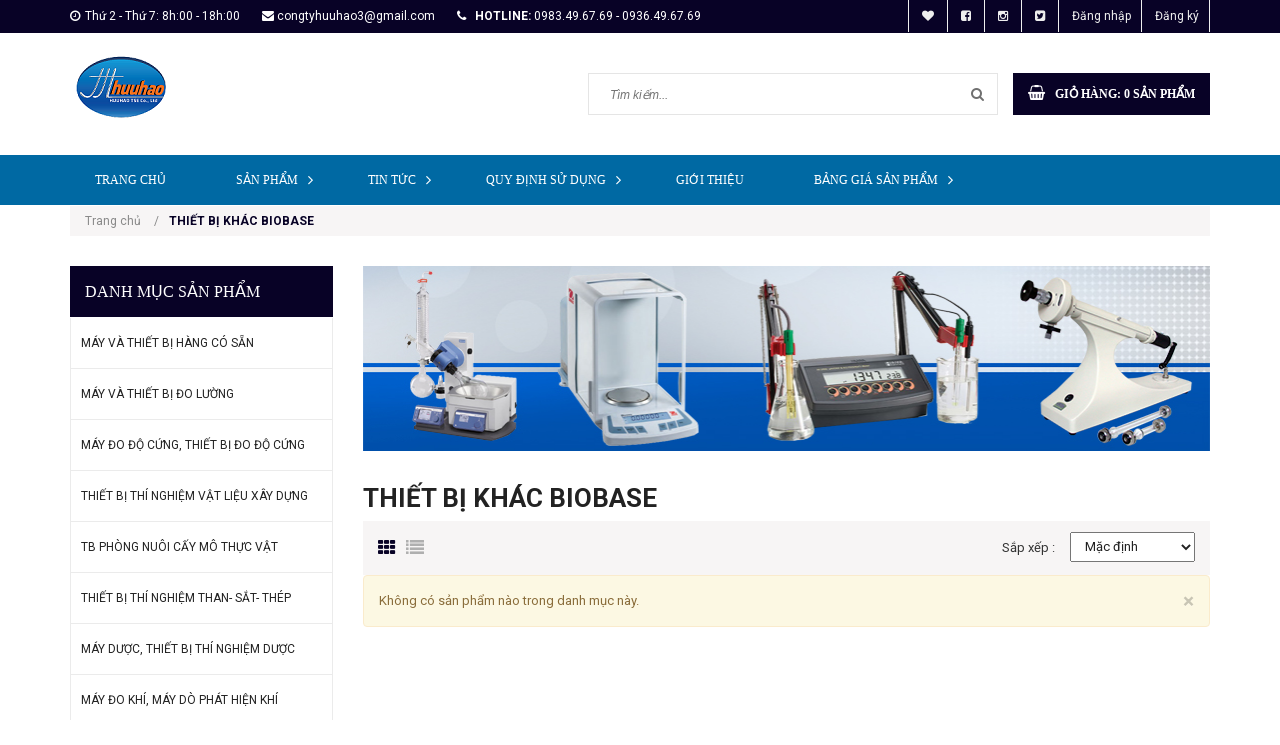

--- FILE ---
content_type: text/html; charset=utf-8
request_url: https://thietbiphonglab.vn/thiet-bi-khac-biobase
body_size: 20471
content:
<!doctype html>
<!--[if lt IE 7]><html class="no-js lt-ie9 lt-ie8 lt-ie7" lang="en"> <![endif]-->
<!--[if IE 7]><html class="no-js lt-ie9 lt-ie8" lang="en"> <![endif]-->
<!--[if IE 8]><html class="no-js lt-ie9" lang="en"> <![endif]-->
<!--[if IE 9 ]><html class="ie9 no-js"> <![endif]-->
<!--[if (gt IE 9)|!(IE)]><!--> <html class="no-js"> <!--<![endif]-->
<head>

	<!-- Basic page needs ================================================== -->
	<meta charset="UTF-8" />
	<meta http-equiv="x-ua-compatible" content="ie=edge">
	<meta name="viewport" content="width=device-width, initial-scale=1, maximum-scale=1">
	<meta name="robots" content="noodp,index,follow" />
	<meta name='revisit-after' content='1 days' />	
	<meta name="keywords" content="thiết bị phòng lab">
	<meta name="format-detection" content="telephone=no"/>
	<!-- Title and description ================================================== -->
	<title>
		THIẾT BỊ KHÁC BIOBASE 
	</title>
	
	
	
	<script>
	  var iwish_template='collection';
	  var iwish_cid=parseInt('0',10);	  
	</script>
	<script src="//bizweb.dktcdn.net/100/233/947/themes/562165/assets/iwishheader.js?1751366310802" type="text/javascript"></script>

	
	
	
	<meta name="description" content="">
	

	<!-- Product meta ================================================== -->
	
  <meta property="og:type" content="website">
  <meta property="og:title" content="THIẾT BỊ KH&#193;C BIOBASE">
  <meta property="og:image" content="http://bizweb.dktcdn.net/100/233/947/themes/562165/assets/logo.png?1751366310802">
  <meta property="og:image:secure_url" content="https://bizweb.dktcdn.net/100/233/947/themes/562165/assets/logo.png?1751366310802">


  <meta property="og:description" content="">

  <meta property="og:url" content="https://thietbiphonglab.vn/thiet-bi-khac-biobase">
  <meta property="og:site_name" content="HUUHAO.VN">


	<!-- Helpers ================================================== -->
	<link rel="canonical" href="https://thietbiphonglab.vn/thiet-bi-khac-biobase">
	<meta name="viewport" content="width=device-width,user-scalable=no,initial-scale=1">
	<!-- Favicon -->
	<link rel="shortcut icon" href="//bizweb.dktcdn.net/100/233/947/themes/562165/assets/favicon.png?1751366310802" type="image/x-icon" />
	<!-- JS -->
	<script src="//bizweb.dktcdn.net/100/233/947/themes/562165/assets/jquery-1.11.3.min.js?1751366310802" type="text/javascript"></script>
	<script src="//bizweb.dktcdn.net/100/233/947/themes/562165/assets/modernizr-2.8.3.min.js?1751366310802" type="text/javascript"></script>
	<script src="//maxcdn.bootstrapcdn.com/bootstrap/3.3.4/js/bootstrap.min.js"></script>
	<script src="//bizweb.dktcdn.net/100/233/947/themes/562165/assets/owl.carousel.min.js?1751366310802" type="text/javascript"></script>
	<script src="//bizweb.dktcdn.net/100/233/947/themes/562165/assets/jquery.meanmenu.js?1751366310802" type="text/javascript"></script>
	<script src="//bizweb.dktcdn.net/100/233/947/themes/562165/assets/jquery-ui.min.js?1751366310802" type="text/javascript"></script>
	<script src="//bizweb.dktcdn.net/100/233/947/themes/562165/assets/parallax.js?1751366310802" type="text/javascript"></script>
	<script src="//bizweb.dktcdn.net/100/233/947/themes/562165/assets/jquery.collapse.js?1751366310802" type="text/javascript"></script>
	<script src="//bizweb.dktcdn.net/100/233/947/themes/562165/assets/jquery.easing.1.3.min.js?1751366310802" type="text/javascript"></script>
	<script src="//bizweb.dktcdn.net/100/233/947/themes/562165/assets/jquery.scrollup.min.js?1751366310802" type="text/javascript"></script>
	<script src="//bizweb.dktcdn.net/100/233/947/themes/562165/assets/jgrowl.js?1751366310802" type="text/javascript"></script>
	<script src="//bizweb.dktcdn.net/100/233/947/themes/562165/assets/jquery.sliderpro.min.js?1751366310802" type="text/javascript"></script>
	<script src="//bizweb.dktcdn.net/100/233/947/themes/562165/assets/ie-row-fix.js?1751366310802" type="text/javascript"></script>

	<script src="//bizweb.dktcdn.net/100/233/947/themes/562165/assets/cs.script.js?1751366310802" type="text/javascript"></script>
	<script src="//bizweb.dktcdn.net/assets/themes_support/api.jquery.js" type="text/javascript"></script>
	<script type="text/javascript">
	Bizweb.updateCartFromForm = function(cart, cart_summary_id, cart_count_id) {
		if ((typeof cart_summary_id) === 'string') {
			var cart_summary = jQuery(cart_summary_id);
			if (cart_summary.length) {
				// Start from scratch.
				cart_summary.empty();
				// Pull it all out.        
				jQuery.each(cart, function(key, value) {
					if (key === 'items') {
						var table = jQuery(cart_summary_id);           
						if (value.length) {  
							jQuery('<div class="animated_title"><p>Sản phẩm trong giỏ hàng</p></div><div class="item_cart"></div>').appendTo(table);       
							jQuery.each(value, function(i, item) {
								var src = '';
								if(item.image == null){
									src= "//bizweb.dktcdn.net/thumb/small/100/233/947/themes/562165/assets/noimage.jpg?1751366310802";
								}
								else{
									src=  Bizweb.resizeImage(item.image, 'large')	
								} 
								jQuery('<div class="cart-img-details"><div class="cart-img-photo"><a href="'+ item.url +'"><img alt="' + item.name + '" src="' + src + '" alt="' + item.name + '"></a></div><div class="cart-img-content"><a href="' + item.url + '"><h4>' + item.name + '</h4></a>'
									   +'<span class="quantity">' + item.quantity + '</span> x <span>' + Bizweb.formatMoney(item.price, "{{amount_no_decimals_with_comma_separator}}₫") + '</span></div>'
									   +'<div class="pro-del"><a onclick="Bizweb.removeItem(' + item.variant_id + ')" href="javascript:void(0);"><i class="fa fa-times-circle"></i></a></div></div><div class="clear"></div>').appendTo(table.children('.item_cart'));
							});
							jQuery('<div class="cart-inner-bottom"><p class="total">Tổng tiền : <span class="amount total_price">0₫</span></p><div class="clear"></div><p class="buttons"><a href="/checkout\">Tiến hành thanh toán</a></p></div>').appendTo(table); 
						}
						else {
							jQuery('<div class="animated_title"><p>Không có sản phẩm nào trong giỏ hàng.</p></div>').appendTo(table);
						}
					}
				});
			}
		}
		updateCartDesc(cart);
	}

	Bizweb.updateCartPageForm = function(cart, cart_summary_id, cart_count_id) {
		if ((typeof cart_summary_id) === 'string') {
			var cart_summary = jQuery(cart_summary_id);
			if (cart_summary.length) {
				// Start from scratch.
				cart_summary.empty();
				// Pull it all out.        
				jQuery.each(cart, function(key, value) {
					if (key === 'items') {
						var table = jQuery(cart_summary_id);           
						if (value.length) {  
							var pageCart = 	'<div class="cart page_cart cart_des_page hidden-xs-down">'
							+					'<div class="col-lg-12">'
							+						'<div class="form-cart">'
							+							'<form action="/cart" method="post">'
							+								'<div class="table-cart">'
							+									'<table class="table">'
							+										'<thead>'
							+											'<tr style="background: #080226; color: #fff;">'
							+												'<th style="width:60px;">Xóa</th>'
							+												'<th style="width:190px;">Ảnh sản phẩm</th>'
							+												'<th style="min-width:150px;">Tên sản phẩm</th>'
							+												'<th style="width:150px; text-align:center">Giá</th>'
							+												'<th style="width:100px;">Số lượng</th>'
							+												'<th style="width:150px;">Thành tiền</th>'
							+											'</tr>'
							+										'</thead>'
							+										'<tbody>'
							+										'</tbody>'
							+									'</table>'
							+								'</div>'
							+							'</form>'
							+						'</div>'
							+					'</div>'; 
							var pageCartCheckout =	'<div class="col-lg-5">'
							+							'<div class="form-cart-button mtb">'
							+								'<div class="">'
							+									'<a href="/collections/all" class="form-cart-continue">Tiếp tục mua hàng</a>'
							+								'</div>'
							+							'</div>'
							+						'</div>'
							+						'<div class="col-lg-5 col-lg-offset-2 bg_cart">'
							+							'<div class="table-total">'
							+								'<table class="table ">'
							+									'<tr>'
							+										'<td>Tổng giá sản phẩm</td>'
							+										'<td class="txt-right totals_price">' + Bizweb.formatMoney(cart.total_price, "{{amount_no_decimals_with_comma_separator}}₫") + '</td>'
							+									'</tr>'
							+									'<tr>'
							+										'<td>Tiền vận chuyển</td>'
							+										'<td class="txt-right">Tính khi thanh toán</td>'
							+									'</tr>'
							+									'<tr>'
							+										'<td>TỔNG TIỀN THANH TOÁN</td>'
							+										'<td class="txt-right totals_price">' + Bizweb.formatMoney(cart.total_price, "{{amount_no_decimals_with_comma_separator}}₫") + '</td>'
							+									'</tr>'
							+								'</table>'
							+							'</div>'
							+							'<a onclick="window.location.href=\'/checkout\'" class="btn-checkout-cart">Thanh toán ngay</a>'
							+						'</div>';
							jQuery(pageCart).appendTo(table);
							jQuery.each(value, function(i, item) {
								var buttonQty = "";
								if(item.quantity == '1'){
									buttonQty = 'disabled';
								}else{
									buttonQty = '';
								}
								var link_img1 = Bizweb.resizeImage(item.image, 'compact');
								if(link_img1=="null" || link_img1 =='' || link_img1 ==null){
									link_img1 = "//bizweb.dktcdn.net/thumb/compact/100/233/947/themes/562165/assets/no-image.jpg?1751366310802";
								}
								var pageCartItem = 	'<tr class="productid-' + item.variant_id +'">'
								+						'<td>'
								+							'<a class="button remove-item remove-item-cart" title="Xóa" href="javascript:;" data-id="'+ item.variant_id +'"><i class="fa fa-times" aria-hidden="true"></i></a>'
								+						'</td>'
								+						'<td class="cartImg">'
								+							'<a href="' + item.url + '" title="' + item.name + '">'
								+								'<img alt="' + item.name + item.variant_title + '" src="' + link_img1 +  '" alt="' + item.name + '">'
								+							'</a>'
								+						'</td>'
								+						'<td class="title_cart">'
								+							'<a href="' + item.url + '">' + item.title + '</a><br><span class="variant-title">' + item.variant_title + '</span>'
								+						'</td>'
								+						'<td class="price_cart tRight">'+ Bizweb.formatMoney(item.price, "{{amount_no_decimals_with_comma_separator}}₫")
								+						'</td>'
								+						'<td class="input_qty_pr cart-quantity tRight">'
								+							'<input class="variantID" type="hidden" name="variantId" value="'+ item.variant_id +'">'
								+							'<button onClick="var result = document.getElementById(\'qtyItemc'+ item.variant_id +'\'); var qtyItemc'+ item.variant_id +' = result.value; if( !isNaN( qtyItemc'+ item.variant_id +' )) result.value++;return false;" class="increase_pop items-count btn-plus" type="button"><i class="fa fa-caret-up" aria-hidden="true"></i></button><button onClick="var result = document.getElementById(\'qtyItemc'+ item.variant_id +'\'); var qtyItemc'+ item.variant_id +' = result.value; if( !isNaN( qtyItemc'+ item.variant_id +' ) &amp;&amp; qtyItemc'+ item.variant_id +' &gt; 1 ) result.value--;return false;" ' + buttonQty + ' class="reduced_pop items-count btn-minus" type="button"><i class="fa fa-caret-down" aria-hidden="true"></i></button>'
								+							'<input type="text" maxlength="12" min="1" class="input-text number-sidebar input_pop input_pop qtyItemc'+ item.variant_id +'" id="qtyItemc'+ item.variant_id +'" name="Lines" id="updates_'+ item.variant_id +'" size="4" value="'+ item.quantity +'" disabled>'
								+						'</td>'
								+						'<td class="price_cart2 tRight">'+ Bizweb.formatMoney(item.price * item.quantity, "{{amount_no_decimals_with_comma_separator}}₫")
								+						'</td>'
								+					'</tr>';

								jQuery(pageCartItem).appendTo(table.find('tbody'));
								if(item.variant_title == 'Default Title'){
									$('.variant-title').hide();
								}
							}); 
							jQuery(pageCartCheckout).appendTo(table.children('.page_cart'));
						}else {
							jQuery(	'<div class="col-lg-12 col-md-12 col-sm-12 col-xs-12">'
								   +	'<div class="style-form">'
								   +		'<h2>Không có sản phẩm nào trong giỏ hàng</h2>'
								   +		'<a href="/collections/all" class="form-cart-continue">Tiếp tục mua hàng</a>'
								   +	'</div>'
								   +'</div>').appendTo(table);
							jQuery('.bg-cart-page').css('min-height', 'auto');
						}
					}
				});
			}
		}
		jQuery('.total-price').html(Bizweb.formatMoney(cart.total_price, "{{amount_no_decimals_with_comma_separator}}₫"));
		updateCartDesc(cart);
		jQuery('#wait').hide();
	}

	Bizweb.updateCartPageFormMobile = function(cart, cart_summary_id, cart_count_id) {
		if ((typeof cart_summary_id) === 'string') {
			var cart_summary = jQuery(cart_summary_id);
			if (cart_summary.length) {
				// Start from scratch.
				cart_summary.empty();
				// Pull it all out.        
				jQuery.each(cart, function(key, value) {
					if (key === 'items') {
						var table = jQuery(cart_summary_id);           
						if (value.length) {  
							var pageCart = 	'<div class="cart_mb cart_ct_mobile">'
							+			 		'<div class="cart_mobile_content">'
							+						'<form action="/cart" method="post" novalidate></form>'
							+						'<div class="body-item"></div>'
							+					'</div>'
							+				'</div>';
							var pageCartCheckout = 	'<div class="row">'
							+				'<div class="col-lg-5">'
							+					'<div class="form-cart-button mta">'
							+						'<div class="">'
							+							'<a href="/collections/all" class="form-cart-continue">Tiếp tục mua hàng</a>'
							+						'</div>'
							+					'</div>'
							+				'</div>'
							+ 				'<div class="col-lg-5 col-lg-offset-2 bg_cart">'
							+					'<div class="table-total">'
							+						'<table class="table ">'
							+ 							'<tr>'
							+								'<td>Tổng giá sản phẩm</td>'
							+								'<td class="txt-right totals_price">' + Bizweb.formatMoney(cart.total_price, "{{amount_no_decimals_with_comma_separator}}₫") + '</td>'
							+							'</tr>'
							+ 							'<tr>'
							+								'<td>Tiền vận chuyển</td>'
							+								'<td class="txt-right">Tính khi thanh toán</td>'
							+							'</tr>'
							+ 							'<tr>'
							+								'<td>TỔNG TIỀN THANH TOÁN</td>'
							+								'<td class="txt-right totals_price">' + Bizweb.formatMoney(cart.total_price, "{{amount_no_decimals_with_comma_separator}}₫") + '</td>'
							+							'</tr>'
							+						'</table>'
							+					'</div>'
							+					'<a onclick="window.location.href=\'/checkout\'" class="btn-checkout-cart">Thanh toán ngay</a>'
							+				'</div>'
							+			'</div>';
							jQuery(pageCart).appendTo(table);
							jQuery.each(value, function(i, item) {
								var buttonQty = "";
								if(item.quantity == '1'){
									buttonQty = 'disabled';
								}else{
									buttonQty = '';
								}
								var link_img2 = Bizweb.resizeImage(item.image, 'compact');
								if(link_img2 == "null" || link_img2 =='' || link_img2 == null ){
									link_img2 = "//bizweb.dktcdn.net/thumb/compact/100/233/947/themes/562165/assets/no-image.jpg?1751366310802";
								}
								var ww = $(window).width();
								var itemname = item.title;
								if (ww >= 480){
									if (itemname.length > 100){
										itemname = item.name.slice(0,100) + '...';
									}
								} else if (ww >= 375 && ww < 480){
									if (itemname.length > 70){
										itemname = item.name.slice(0,70) + '...';
									}
								} else {
									if (itemname.length > 40){
										itemname = item.name.slice(0,40) + '...';
									}
								}

								$(window).on('resize', function(){
									if (ww >= 480){
										if (itemname.length > 100){
											itemname = item.name.slice(0,100) + '...';
										}
									} else if (ww >= 375 && ww < 480){
										if (itemname.length > 70){
											itemname = item.name.slice(0,70) + '...';
										}
									} else {
										if (itemname.length > 40){
											itemname = item.name.slice(0,40) + '...';
										}
									}
								});

								var pageCartItem = 	'<div class="item_cart productid-' + item.variant_id +'">'
								+						'<div class="image_cart_mobile">'
								+							'<a title="' + item.name + '" href="' + item.url + '">'
								+								'<img alt="' + item.name + '" src="' + link_img2 +  '">'
								+							'</a>'
								+						'</div>'
								+						'<div class="name_item_cart">'
								+							'<h3>'
								+								'<a href="' + item.url + '" title="' + item.name + '">' + itemname + '</a>'
								+							'</h3>'
								+							'<span class="variant-title">' + item.variant_title + '</span>'
								+ 							'<span class="item-price">Giá : '
								+								'<span class="price">' + Bizweb.formatMoney(item.price, "{{amount_no_decimals_with_comma_separator}}₫") + '</span>'
								+							'</span>'
								+						'</div>'
								+ 					'<div class="slg_cart">'
								+						'<div class="qty_mb">'
								+							'<input class="variantID" type="hidden" name="variantId" value="'+ item.variant_id +'">'
								+							'<input type="text" maxlength="12" min="0" class="input-text number-sidebar qtymb'+ item.variant_id +'" id="qtymb'+ item.variant_id +'" name="Lines" id="updates_'+ item.variant_id +'" size="4" value="'+ item.quantity +'">'
								+ 							'<a class="remove-item-cart" href="javascript:;" data-id="'+ item.variant_id +'" title="Xoá" style="display:block;margin:5px 0px 5px 10px; color:#111;">'
								+								'<i class="fa fa-times" aria-hidden="true"></i>'
								+							'</a>'
								+							'<button onClick="var result = document.getElementById(\'qtymb'+ item.variant_id +'\'); var qtymb'+ item.variant_id +' = result.value; if( !isNaN( qtymb'+ item.variant_id +' )) result.value++;return false;" class="btn_increase increase items-count btn-plus" type="button">'
								+								'<i class="button_item fa fa-caret-up" aria-hidden="true"></i>'
								+							'</button>'
								+							'<button onClick="var result = document.getElementById(\'qtymb'+ item.variant_id +'\'); var qtymb'+ item.variant_id +' = result.value; if( !isNaN( qtymb'+ item.variant_id +' ) &amp;&amp; qtymb'+ item.variant_id +' &gt; 1 ) result.value--;return false;" class="btn_reduced reduced items-count btn-minus" ' + buttonQty + ' type="button">'
								+								'<i class="button_item fa fa-caret-down" aria-hidden="true"></i>'
								+							'</button>'
								+						'</div>'
								+					'</div>'
								+				'</div>';
								jQuery(pageCartItem).appendTo(table.find('.body-item'));
								if(item.variant_title == 'Default Title'){
									$('.variant-title').hide();
								}
							}); 
							jQuery(pageCartCheckout).appendTo(table.children('.cart_mb'));
						}
					}
				});
			}
		}
		updateCartDesc(cart);
		jQuery('#wait').hide();
	}

	Bizweb.updateCartPopupForm = function(cart, cart_summary_id, cart_count_id) {
		if ((typeof cart_summary_id) === 'string') {
			var cart_summary = jQuery(cart_summary_id);
			if (cart_summary.length) {
				// Start from scratch.
				cart_summary.empty();
				// Pull it all out.        
				jQuery.each(cart, function(key, value) {
					if (key === 'items') {
						var table = jQuery(cart_summary_id);           
						if (value.length) { 
							jQuery.each(value, function(i, item) {
								var src = Bizweb.resizeImage(item.image, 'small');
								if(src == null){
									src = "//bizweb.dktcdn.net/thumb/small/100/233/947/themes/562165/assets/no-image.jpg?1751366310802";
								}
								var buttonQty = "";
								if(item.quantity == '1'){
									buttonQty = 'disabled';
								}else{
									buttonQty = '';
								}
								var pageCartItem = '<div class="item-popup productid-' + item.variant_id +'"><div style="width: 80%;" class="text-left"><div class="item-image">'
								+ '<a class="product-image" href="' + item.url + '" title="' + item.name + '"><img alt="'+  item.name  + '" src="' + src +  '"width="'+ '100' +'"\></a><p class="item-remove"><a href="javascript:;" class="remove-item-cart" title="Xóa" data-id="'+ item.variant_id +'"><i class="fa fa-times-circle"></i> Xóa</a></p>'
								+ '</div><div class="item-info"><p class="item-name"><a href="' + item.url + '" title="' + item.name + '">' + item.title + '</a></p>'								
								+ '<p class="variant-tit">'+  item.variant_title +'</p></div></div>'
								+ '<div style="width: 20%;" class="text-right"><div class="item-price"><span class="price">' + Bizweb.formatMoney(item.price, "{{amount_no_decimals_with_comma_separator}}₫") + '</span>'
								+ '</div>'
								+ '<div class="fixab"><input class="variantID" type="hidden" name="variantId" value="'+ item.variant_id +'">'
								+ '<input type="text" maxlength="12" min="0" class="input-text number-sidebar qtyItem'+ item.variant_id +'" id="qtyItem'+ item.variant_id +'" name="Lines" id="updates_'+ item.variant_id +'" size="4" value="'+ item.quantity +'" disabled>'
								+ '</div>'
								+ '</div>';
								jQuery(pageCartItem).appendTo(table);
								var itemvariant = $('.productid-'+item.variant_id+' .variant-tit').text();
								if (itemvariant == 'Default Title'){
									$('.productid-'+item.variant_id+' .variant-tit').hide();
								}
								$('.link_product').text();
							}); 
						}
					}
				});
			}
		}
		jQuery('.total-price').html(Bizweb.formatMoney(cart.total_price, "{{amount_no_decimals_with_comma_separator}}₫"));
		updateCartDesc(cart);
	}

	function updateCartDesc(data){
		var $cartLinkText = $('#open_shopping_cart'),
			$cartCount = $('#cart-total'),
			$cartCountMobile = $('#cart_count_mobile'),
			$cartPrice = Bizweb.formatMoney(data.total_price, "{{amount_no_decimals_with_comma_separator}}₫"),
			$cartPopupCount = $('.product-popup .cartCount');
		switch(data.item_count){
			case 0:
				$cartLinkText.attr('data-amount','0');
				$cartCount.text('0');
				$cartCountMobile.text('0');
				$cartPopupCount.text('0');
				break;
			case 1:
				$cartLinkText.attr('data-amount','1');
				$cartCount.text('1');
				$cartCountMobile.text('1');
				$cartPopupCount.text('1');
				break;
			default:
				$cartLinkText.attr('data-amount', data.item_count);
				$cartCount.text(data.item_count);
				$cartCountMobile.text(data.item_count);
				$cartPopupCount.text(data.item_count);
				break;
		}
		$('.total_price').html($cartPrice);
		$('.total-money b').html($cartPrice);
		$('.table-total .totals_price').html($cartPrice);
		$('.header-cart-price .totals_price_mobile').html($cartPrice);
	}  
	
	Bizweb.onCartUpdate = function(cart) {
		//Bizweb.updateCartFromForm(cart, '.mini-products-list');
		Bizweb.updateCartFromForm(cart, '.shopping_cart');
		Bizweb.updateCartPopupForm(cart, '#popup-cart-desktop .tbody-popup');
		
		 };

		 Bizweb.onCartUpdateClick = function(cart, variantId) {			
			 jQuery.each(cart, function(key, value) {
				 if (key === 'items') {    
					 jQuery.each(value, function(i, item) {	
						 if(item.variant_id == variantId){
							 $('.productid-'+variantId).find('.price_cart2').html(Bizweb.formatMoney(item.price * item.quantity, "{{amount_no_decimals_with_comma_separator}}₫"));
							 $('.productid-'+variantId).find('.items-count').prop("disabled", false);
							 $('.productid-'+variantId).find('.number-sidebar').prop("disabled", false);
							 $('.productid-'+variantId +' .number-sidebar').val(item.quantity);
							 if(item.quantity == '1'){
								 $('.productid-'+variantId).find('.items-count.btn-minus').prop("disabled", true);
							 }
						 }
					 });
				 }
			 });
			 updateCartDesc(cart);
		 }
		 Bizweb.onCartRemoveClick = function(cart, variantId) {
			 jQuery.each(cart, function(key, value) {
				 if (key === 'items') {    
					 jQuery.each(value, function(i, item) {	
						 if(item.variant_id == variantId){
							 $('.productid-'+variantId).remove();
						 }
					 }); 
				 }
			 });
			 updateCartDesc(cart);
		 }
	$(window).load(function() {
		// Let's get the cart and show what's in it in the cart box.  
		Bizweb.getCart(function(cart) {      
			Bizweb.updateCartFromForm(cart, '.shopping_cart');    
		});
	});
		 $(window).ready(function(){
			 $.ajax({
				 type: 'GET',
				 url: '/cart.js',
				 async: false,
				 cache: false,
				 dataType: 'json',
				 success: function (cart){
					 Bizweb.updateCartPopupForm(cart, '#popup-cart-desktop .tbody-popup'); 
					 
					  }
					 });
				 });
</script>
	<script src="//bizweb.dktcdn.net/assets/themes_support/option-selectors.js" type="text/javascript"></script>

	<script src="//bizweb.dktcdn.net/100/233/947/themes/562165/assets/themes.js?1751366310802" type="text/javascript"></script>
	<script src="//bizweb.dktcdn.net/100/233/947/themes/562165/assets/main.js?1751366310802" type="text/javascript"></script>
	

	<!-- CSS  -->
	<link href='https://fonts.googleapis.com/css?family=Roboto:300,400,500,700,900&subset=latin,vietnamese' rel='stylesheet' type='text/css'>

	<link rel="stylesheet" href="//maxcdn.bootstrapcdn.com/bootstrap/3.3.4/css/bootstrap.min.css">
	<link href="//bizweb.dktcdn.net/100/233/947/themes/562165/assets/font-awesome.min.css?1751366310802" rel="stylesheet" type="text/css" media="all" />
	<link href="//bizweb.dktcdn.net/100/233/947/themes/562165/assets/owl.carousel.css?1751366310802" rel="stylesheet" type="text/css" media="all" />
	<link href="//bizweb.dktcdn.net/100/233/947/themes/562165/assets/owl.theme.css?1751366310802" rel="stylesheet" type="text/css" media="all" />
	<link href="//bizweb.dktcdn.net/100/233/947/themes/562165/assets/owl.transitions.css?1751366310802" rel="stylesheet" type="text/css" media="all" />
	<link href="//bizweb.dktcdn.net/100/233/947/themes/562165/assets/animate.css?1751366310802" rel="stylesheet" type="text/css" media="all" />
	<link href="//cdnjs.cloudflare.com/ajax/libs/jqueryui/1.11.4/jquery-ui.min.css" rel="stylesheet" type="text/css" media="all" />
	<link href="//bizweb.dktcdn.net/100/233/947/themes/562165/assets/meanmenu.min.css?1751366310802" rel="stylesheet" type="text/css" media="all" />
	<link href="//bizweb.dktcdn.net/100/233/947/themes/562165/assets/normalize.css?1751366310802" rel="stylesheet" type="text/css" media="all" />
	<link href="//bizweb.dktcdn.net/100/233/947/themes/562165/assets/jgrowl.css?1751366310802" rel="stylesheet" type="text/css" media="all" />
	<link href="//bizweb.dktcdn.net/100/233/947/themes/562165/assets/settings.css?1751366310802" rel="stylesheet" type="text/css" media="all" />
	<link href="//bizweb.dktcdn.net/100/233/947/themes/562165/assets/slider-pro.scss.css?1751366310802" rel="stylesheet" type="text/css" media="all" />
	<link href="//bizweb.dktcdn.net/100/233/947/themes/562165/assets/main.css?1751366310802" rel="stylesheet" type="text/css" media="all" />
	<link href="//bizweb.dktcdn.net/100/233/947/themes/562165/assets/style.scss.css?1751366310802" rel="stylesheet" type="text/css" media="all" />
	<link href="//bizweb.dktcdn.net/100/233/947/themes/562165/assets/product-tabs.scss.css?1751366310802" rel="stylesheet" type="text/css" media="all" />
	<link href="//bizweb.dktcdn.net/100/233/947/themes/562165/assets/responsive.scss.css?1751366310802" rel="stylesheet" type="text/css" media="all" />
	<link href="//bizweb.dktcdn.net/100/233/947/themes/562165/assets/multi-columns-row.css?1751366310802" rel="stylesheet" type="text/css" media="all" />
	<link href="//bizweb.dktcdn.net/100/233/947/themes/562165/assets/styles_update.scss.css?1751366310802" rel="stylesheet" type="text/css" media="all" />

	
	<!-- Header hook for plugins ================================================== -->
	<script>
	var Bizweb = Bizweb || {};
	Bizweb.store = 'thietbiphonglad.mysapo.net';
	Bizweb.id = 233947;
	Bizweb.theme = {"id":562165,"name":"Office 365","role":"main"};
	Bizweb.template = 'collection';
	if(!Bizweb.fbEventId)  Bizweb.fbEventId = 'xxxxxxxx-xxxx-4xxx-yxxx-xxxxxxxxxxxx'.replace(/[xy]/g, function (c) {
	var r = Math.random() * 16 | 0, v = c == 'x' ? r : (r & 0x3 | 0x8);
				return v.toString(16);
			});		
</script>
<script>
	(function () {
		function asyncLoad() {
			var urls = ["https://googleshopping.sapoapps.vn/conversion-tracker/global-tag/2785.js?store=thietbiphonglad.mysapo.net","https://googleshopping.sapoapps.vn/conversion-tracker/event-tag/2785.js?store=thietbiphonglad.mysapo.net","https://google-shopping.sapoapps.vn/conversion-tracker/global-tag/6953.js?store=thietbiphonglad.mysapo.net","https://google-shopping.sapoapps.vn/conversion-tracker/event-tag/6953.js?store=thietbiphonglad.mysapo.net","//newproductreviews.sapoapps.vn/assets/js/productreviews.min.js?store=thietbiphonglad.mysapo.net"];
			for (var i = 0; i < urls.length; i++) {
				var s = document.createElement('script');
				s.type = 'text/javascript';
				s.async = true;
				s.src = urls[i];
				var x = document.getElementsByTagName('script')[0];
				x.parentNode.insertBefore(s, x);
			}
		};
		window.attachEvent ? window.attachEvent('onload', asyncLoad) : window.addEventListener('load', asyncLoad, false);
	})();
</script>


<script>
	window.BizwebAnalytics = window.BizwebAnalytics || {};
	window.BizwebAnalytics.meta = window.BizwebAnalytics.meta || {};
	window.BizwebAnalytics.meta.currency = 'VND';
	window.BizwebAnalytics.tracking_url = '/s';

	var meta = {};
	
	
	for (var attr in meta) {
	window.BizwebAnalytics.meta[attr] = meta[attr];
	}
</script>

	
		<script src="/dist/js/stats.min.js?v=96f2ff2"></script>
	





<!--Facebook Pixel Code-->
<script>
	!function(f, b, e, v, n, t, s){
	if (f.fbq) return; n = f.fbq = function(){
	n.callMethod?
	n.callMethod.apply(n, arguments):n.queue.push(arguments)}; if (!f._fbq) f._fbq = n;
	n.push = n; n.loaded = !0; n.version = '2.0'; n.queue =[]; t = b.createElement(e); t.async = !0;
	t.src = v; s = b.getElementsByTagName(e)[0]; s.parentNode.insertBefore(t, s)}
	(window,
	document,'script','https://connect.facebook.net/en_US/fbevents.js');
	fbq('init', 'buiduyhuu', {} , {'agent': 'plsapo'}); // Insert your pixel ID here.
	fbq('track', 'PageView',{},{ eventID: Bizweb.fbEventId });
	
</script>
<noscript>
	<img height='1' width='1' style='display:none' src='https://www.facebook.com/tr?id=buiduyhuu&ev=PageView&noscript=1' />
</noscript>
<!--DO NOT MODIFY-->
<!--End Facebook Pixel Code-->



<script>
	var eventsListenerScript = document.createElement('script');
	eventsListenerScript.async = true;
	
	eventsListenerScript.src = "/dist/js/store_events_listener.min.js?v=1b795e9";
	
	document.getElementsByTagName('head')[0].appendChild(eventsListenerScript);
</script>






	<!--[if lt IE 9]>
<script src="//html5shim.googlecode.com/svn/trunk/html5.js"></script>
<script src="css3-mediaqueries-js.googlecode.com/svn/trunk/css3-mediaqueries.js"></script>
<![endif]-->   

	

	
	<link href="//bizweb.dktcdn.net/100/233/947/themes/562165/assets/wishlist.scss.css?1751366310802" rel="stylesheet" type="text/css" media="all" />
	<link href="//bizweb.dktcdn.net/100/233/947/themes/562165/assets/iwish.css?1751366310802" rel="stylesheet" type="text/css" media="all" />
	
	<script>var ProductReviewsAppUtil=ProductReviewsAppUtil || {};ProductReviewsAppUtil.store={name: 'HUUHAO.VN'};</script>
</head>
<body class="home-9">
	<!--[if lt IE 8]>
<p class="browserupgrade">Bạn đang sử dụng <strong>trình duyệt phiên bản quá cũ</strong>. Vui lòng <a href="http://browsehappy.com/">nâng cấp phiên bản </a> để trang web được hiển thị tốt nhất</p>
<![endif]-->
	<div id="home">
		<div class="header_area">
	<div class="header-top-bar">
		<div class="container">
			<div class="row">
				<div class="col-sm-12 col-xs-12 col-lg-8 col-md-7 col-md-8">
					<div class="header-left">
						<div class="header-email">
							<i class="fa fa-clock-o"></i>Thứ 2 - Thứ 7: 8h:00 - 18h:00
						</div>
						<div class="header-email">
							<i class="fa fa-envelope"></i><a href="mailto:congtyhuuhao3@gmail.com">congtyhuuhao3@gmail.com</a>
						</div>
						<div class="header-email">
							<strong><i class="fa fa-phone"></i> hotline:</strong> <a href="tel:0983.49.67.69 - 0936.49.67.69">0983.49.67.69 - 0936.49.67.69</a>
						</div>
					</div>
				</div>
				<div class="col-sm-12 col-xs-12 col-lg-4 col-md-5">
					<div class="header-right">
						<div class="menu-top-menu">
							<ul>
								
								<li>
<a title="Sản phẩm yêu thích" class="iWishView" href="javascript:;" data-customer-id="0"><i class="fa fa-heart" aria-hidden="true"></i></a>
</li>
								
								<li><a href="//www.facebook.com/sharer.php?u=https://www.facebook.com/MayDo.ChinhHang.HuuHao/?modal=admin_todo_tour" data-toggle="tooltip" title="Facebook" target ="_blank"><i class="fa fa-facebook-square"></i></a></li>
								<li><a href="//instagram.com/share?text=&amp;url=" target="_blank" data-toggle="tooltip" title="Instagram"><i class="fa fa-instagram"></i></a></li>
								<li><a href="//twitter.com/share?text=&amp;url=" target="_blank" data-toggle="tooltip" title="Twitter"><i class="fa fa-twitter-square"></i></a></li>
								
								<li><a href="/account/login">Đăng nhập</a></li>
								<li><a href="/account/register">Đăng ký</a></li>
								
							</ul>
						</div>
					</div>
				</div>
			</div>
		</div>
	</div>
	<div class="container">
		<!-- LOGO-SEARCH-AREA START-->
		<div class="row">
			<div class="col-xs-12 col-lg-3 col-md-3">
				<div class="logo">
					<a class="logo" href="//thietbiphonglab.vn">
						
						<img alt="HUUHAO.VN" src="//bizweb.dktcdn.net/100/233/947/themes/562165/assets/logo.png?1751366310802" />
						
					</a>
				</div>
			</div>
			<div class="col-lg-9 col-md-9">
				<div class="search-cart-list">
					<div class="header-search">
						<form action="/search" method="get" >
							<div>
								<input type="text" placeholder="Tìm kiếm..." name="query" maxlength="70">
								<input class="hidden" type="submit" value="">
								<button type="submit">
									<i class="fa fa-search"></i>
								</button>
							</div>
						</form>
					</div> 
					<div class="cart-total">
						<ul>
							<li>
								<a class="cart-toggler" href="/cart">
									<span class="cart-icon"></span> 
									<span class="cart-no"><i class="fa fa-shopping-basket"></i> Giỏ hàng: <spam id="cart-total" >0</spam> sản phẩm</span>
								</a>
								<div class="popuplist">
									<div class="mini-cart-content shopping_cart">

									</div>
								</div>
							</li>
						</ul>
					</div>
				</div>
			</div>
		</div>
		<!-- LOGO-SEARCH-AREA END-->
	</div>
	<!-- MAINMENU-AREA START-->
	<div class="mainmenu-area">
		<div class="container">
			<div class="row">
				<div class="col-lg-12 col-md-12">
					<div class="main-menu">
						<nav>
	<ul id="nav" class="nav container">
		
		
		
		
		
		
		<li class="nav-item "><a class="nav-link" href="/">Trang chủ</a></li>
		
		
		
		
		
		
		
		<li class="nav-item ">
			<a href="/collections/all" class="nav-link">Sản phẩm <i class="fa fa-angle-right" data-toggle="dropdown"></i></a>			
						
			<ul class="dropdown-menu sup-menu">
				
				
				<li class="nav-item-lv2">
					<a class="nav-link" href="/may-va-thiet-bi-hang-co-san">MÁY VÀ THIẾT BỊ HÀNG CÓ SẴN</a>
				</li>
				
				
				
				<li class="nav-item-lv2">
					<a class="nav-link" href="/may-va-thiet-bi-do-luong">MÁY VÀ THIẾT BỊ ĐO LƯỜNG</a>
				</li>
				
				
				
				<li class="nav-item-lv2">
					<a class="nav-link" href="/may-do-do-cung-may-thu-do-cung">MÁY ĐO ĐỘ CỨNG, THIẾT BỊ ĐO ĐỘ CỨNG</a>
				</li>
				
				
				
				<li class="nav-item-lv2">
					<a class="nav-link" href="/thiet-bi-thi-nghiem-vat-lieu-xay-dung">THIẾT BỊ THÍ NGHIỆM VẬT LIỆU XÂY DỰNG</a>
				</li>
				
				
				
				<li class="nav-item-lv2">
					<a class="nav-link" href="/tb-phong-nuoi-cay-mo-thuc-vat">TB PHÒNG NUÔI CẤY MÔ THỰC VẬT</a>
				</li>
				
				
				
				<li class="nav-item-lv2">
					<a class="nav-link" href="/thiet-bi-than-sat-thep">THIẾT BỊ THÍ NGHIỆM THAN- SẮT- THÉP</a>
				</li>
				
				
				
				<li class="nav-item-lv2">
					<a class="nav-link" href="/thiet-bi-thi-nghiem-duoc">MÁY DƯỢC, THIẾT BỊ THÍ NGHIỆM DƯỢC</a>
				</li>
				
				
				
				<li class="nav-item-lv2">
					<a class="nav-link" href="/may-do-may-phat-hien-khi">MÁY ĐO KHÍ, MÁY DÒ PHÁT HIỆN KHÍ</a>
				</li>
				
				
				
				<li class="dropdown-submenu nav-item-lv2">
					<a class="nav-link" href="/thiet-bi-do-moi-truong">THIẾT BỊ ĐO MÔI TRƯỜNG <i class="fa fa-angle-right"></i></a>
					<ul class="dropdown-menu">
												
						<li class="nav-item-lv3">
							<a class="nav-link" href="/may-do-do-ngot">MÁY ĐO ĐỘ NGỌT</a>
						</li>						
												
						<li class="nav-item-lv3">
							<a class="nav-link" href="/may-do-do-am">MÁY ĐO ĐỘ ẨM</a>
						</li>						
												
						<li class="nav-item-lv3">
							<a class="nav-link" href="/may-do-ph-de-ban-may-do-ph-cam-tay">MÁY ĐO PH</a>
						</li>						
												
						<li class="nav-item-lv3">
							<a class="nav-link" href="/may-do-may-phat-hien-khi">ĐO/DÒ KHÍ</a>
						</li>						
						
					</ul>                      
				</li>
				
				
				
				<li class="dropdown-submenu nav-item-lv2">
					<a class="nav-link" href="/mo-hinh-giang-day-y-duoc">MÔ HÌNH GIẢNG DẠY Y - DƯỢC <i class="fa fa-angle-right"></i></a>
					<ul class="dropdown-menu">
												
						<li class="nav-item-lv3">
							<a class="nav-link" href="/mo-hinh-giai-phau-trung-quoc">MÔ HÌNH GIẢI PHẪU - TRUNG QUỐC</a>
						</li>						
												
						<li class="nav-item-lv3">
							<a class="nav-link" href="/mo-hinh-giang-day-bo-mon-giai-phau">MÔ HÌNH GIẢNG DẠY BỘ MÔN GIẢI PHẪU</a>
						</li>						
												
						<li class="nav-item-lv3">
							<a class="nav-link" href="/mo-hinh-giang-day-bo-mon-dieu-duong">MÔ HÌNH GIẢNG DẠY BỘ MÔN ĐIỀU DƯỠNG</a>
						</li>						
												
						<li class="nav-item-lv3">
							<a class="nav-link" href="/mo-hinh-giang-day-bo-mon-hoi-suc-cap-cuu">MÔ HÌNH GIẢNG DẠY BỘ MÔN HỒI SỨC CẤP CỨU</a>
						</li>						
												
						<li class="nav-item-lv3">
							<a class="nav-link" href="/mo-hinh-giang-day-bo-mon-san-khoa">MÔ HÌNH GIẢNG DẠY BỘ MÔN SẢN KHOA</a>
						</li>						
												
						<li class="nav-item-lv3">
							<a class="nav-link" href="/mo-hinh-giang-day-chuan-doan-hinh-anh">MÔ HÌNH GIẢNG DẠY CHUẨN ĐOÁN HÌNH ẢNH</a>
						</li>						
												
						<li class="nav-item-lv3">
							<a class="nav-link" href="/mo-hinh-giang-day-dao-tao-ky-nang-lam-sang">MÔ HÌNH GIẢNG DẠY ĐÀO TẠO KỸ NĂNG LÂM SÀNG</a>
						</li>						
												
						<li class="nav-item-lv3">
							<a class="nav-link" href="/mo-hinh-giang-day-bo-mon-dong-y">MÔ HÌNH GIẢNG DẠY BỘ MÔN ĐÔNG Y</a>
						</li>						
												
						<li class="nav-item-lv3">
							<a class="nav-link" href="/mo-hinh-giang-day-bo-mon-thu-y">MÔ HÌNH GIẢNG DẠY BỘ MÔN THÚ Y</a>
						</li>						
												
						<li class="nav-item-lv3">
							<a class="nav-link" href="/mo-hinh-thuc-hanh-chuan-doan-y-khoa">MÔ HÌNH THỰC HÀNH CHUẨN ĐOÁN Y KHOA</a>
						</li>						
												
						<li class="nav-item-lv3">
							<a class="nav-link" href="/mo-hinh-dao-tao-ky-nang-lam-sang">MÔ HÌNH ĐÀO TẠO KỸ NĂNG LÂM SÀNG</a>
						</li>						
						
					</ul>                      
				</li>
				
				
				
				<li class="nav-item-lv2">
					<a class="nav-link" href="/nhiet-am-ke-tu-ghi">NHIỆT KẾ, NHIỆT ẨM KẾ TỰ GHI</a>
				</li>
				
				
				
				<li class="nav-item-lv2">
					<a class="nav-link" href="/may-cat-nuoc">MÁY CẤT NƯỚC MỘT LẦN, HAI LẦN</a>
				</li>
				
				
				
				<li class="nav-item-lv2">
					<a class="nav-link" href="/tu-moi-truong-thu-nghiem-vat-lieu-son-muc-in-giay">TỦ MÔI TRƯỜNG THỬ NGHIỆM VẬT LIỆU SƠN - MỰC IN - GIẤY</a>
				</li>
				
				
				
				<li class="dropdown-submenu nav-item-lv2">
					<a class="nav-link" href="/tu-cay-vi-sinh-tu-an-toan-sinh-hoc">TỦ CẤY VI SINH, TỦ AN TOÀN SINH HỌC <i class="fa fa-angle-right"></i></a>
					<ul class="dropdown-menu">
												
						<li class="nav-item-lv3">
							<a class="nav-link" href="/tu-cay-vi-sinh-trung-quoc">TỦ CẤY VI SINH TRUNG QUỐC</a>
						</li>						
												
						<li class="nav-item-lv3">
							<a class="nav-link" href="/hang-labtech-han-quoc-7">HÃNG LABTECH-HÀN QUỐC</a>
						</li>						
												
						<li class="nav-item-lv3">
							<a class="nav-link" href="/tu-cay-vi-sinh-hang-jeio-tech">TỦ CẤY VI SINH HÃNG JEIO TECH</a>
						</li>						
						
					</ul>                      
				</li>
				
				
				
				<li class="nav-item-lv2">
					<a class="nav-link" href="/tu-hut-tu-dung-hoa-chat-viet-nam">TỦ HÚT - TỦ ĐỰNG HÓA CHẤT - VIỆT NAM</a>
				</li>
				
				
				
				<li class="dropdown-submenu nav-item-lv2">
					<a class="nav-link" href="/tu-vi-khi-hau-tu-moi-truong">TỦ VI KHÍ HẬU, TỦ MÔI TRƯỜNG <i class="fa fa-angle-right"></i></a>
					<ul class="dropdown-menu">
												
						<li class="nav-item-lv3">
							<a class="nav-link" href="/hang-boxun-trung-quoc">HÃNG BOXUN - TRUNG QUỐC</a>
						</li>						
												
						<li class="nav-item-lv3">
							<a class="nav-link" href="/hang-labtech-han-quoc-1">HÃNG LABTECH - HÀN QUỐC</a>
						</li>						
						
					</ul>                      
				</li>
				
				
				
				<li class="dropdown-submenu nav-item-lv2">
					<a class="nav-link" href="/tu-bao-quan-mau-tu-lanh-am-sau-biobase">TỦ BẢO QUẢN MẪU, TỦ LẠNH ÂM SÂU BIOBASE <i class="fa fa-angle-right"></i></a>
					<ul class="dropdown-menu">
												
						<li class="nav-item-lv3">
							<a class="nav-link" href="/tu-lanh-tru-mau-biobase">TỦ LẠNH TRỮ MÁU BIOBASE</a>
						</li>						
												
						<li class="nav-item-lv3">
							<a class="nav-link" href="/tu-lanh-bao-quan-mau-biobase">TỦ LẠNH BẢO QUẢN MẪU BIOBASE</a>
						</li>						
												
						<li class="nav-item-lv3">
							<a class="nav-link" href="/tu-lanh-am-40-do-biobase">TỦ LẠNH ÂM 40 ĐỘ BIOBASE</a>
						</li>						
												
						<li class="nav-item-lv3">
							<a class="nav-link" href="/tu-lanh-am-sau-86-do-biobase">TỦ LẠNH ÂM SAU 86 ĐỘ BIOBASE</a>
						</li>						
												
						<li class="nav-item-lv3">
							<a class="nav-link" href="/tu-lanh-am-25-do-kieu-nam">TỦ LẠNH ÂM 25 ĐỘ KIỂU NẰM</a>
						</li>						
						
					</ul>                      
				</li>
				
				
				
				<li class="dropdown-submenu nav-item-lv2">
					<a class="nav-link" href="/tu-am-tu-am-lanh-tu-am-co2">TỦ ẤM, TỦ ẤM LẠNH, TỦ ẤM CO2 <i class="fa fa-angle-right"></i></a>
					<ul class="dropdown-menu">
												
						<li class="nav-item-lv3">
							<a class="nav-link" href="/tu-am-trung-quoc">TỦ ẤM TRUNG QUỐC</a>
						</li>						
												
						<li class="nav-item-lv3">
							<a class="nav-link" href="/hang-labtech-han-quoc-4">HÃNG LABTECH-HÀN QUỐC</a>
						</li>						
												
						<li class="nav-item-lv3">
							<a class="nav-link" href="/tu-am-lac-hang-gfl-duc">TỦ ẤM LẮC HÃNG GFL - ĐỨC</a>
						</li>						
						
					</ul>                      
				</li>
				
				
				
				<li class="nav-item-lv2">
					<a class="nav-link" href="/tu-say">TỦ SẤY, TỦ ẤM, TỦ Ủ BOD</a>
				</li>
				
				
				
				<li class="dropdown-submenu nav-item-lv2">
					<a class="nav-link" href="/tu-say-chan-khong">TỦ SẤY CHÂN KHÔNG <i class="fa fa-angle-right"></i></a>
					<ul class="dropdown-menu">
												
						<li class="nav-item-lv3">
							<a class="nav-link" href="/tu-say-chan-khong-tq">TỦ SẤY CHÂN KHÔNG - TQ</a>
						</li>						
												
						<li class="nav-item-lv3">
							<a class="nav-link" href="/hang-labtech-han-quoc-3">HÃNG LABTECH-HÀN QUỐC</a>
						</li>						
						
					</ul>                      
				</li>
				
				
				
				<li class="dropdown-submenu nav-item-lv2">
					<a class="nav-link" href="/be-cach-thuy-be-cach-cat">BỂ CÁCH THỦY, BỂ CÁCH CÁT <i class="fa fa-angle-right"></i></a>
					<ul class="dropdown-menu">
												
						<li class="nav-item-lv3">
							<a class="nav-link" href="/bep-cach-thuy-trung-quoc">BẾP CÁCH THỦY TRUNG QUỐC</a>
						</li>						
												
						<li class="nav-item-lv3">
							<a class="nav-link" href="/hang-labtech-han-quoc-5">HÃNG LABTECH-HÀN QUỐC</a>
						</li>						
												
						<li class="nav-item-lv3">
							<a class="nav-link" href="/be-on-nhiet-cach-cat">BỂ ỔN NHIỆT CÁCH CÁT</a>
						</li>						
						
					</ul>                      
				</li>
				
				
				
				<li class="nav-item-lv2">
					<a class="nav-link" href="/bep-rua-sieu-am">BỂ RỬA SIÊU ÂM, MÁY RỬA SIÊU ÂM</a>
				</li>
				
				
				
				<li class="dropdown-submenu nav-item-lv2">
					<a class="nav-link" href="/may-khuay-tu-may-khuay-dua">MÁY KHUẤY TỪ, MÁY KHUẤY ĐŨA <i class="fa fa-angle-right"></i></a>
					<ul class="dropdown-menu">
						
					</ul>                      
				</li>
				
				
				
				<li class="nav-item-lv2">
					<a class="nav-link" href="/may-cat-dam-may-chiet-xo">MÁY CẤT ĐẠM, MÁY CHIẾT XƠ, MÁY PHÁ MẪU</a>
				</li>
				
				
				
				<li class="dropdown-submenu nav-item-lv2">
					<a class="nav-link" href="/may-quang-pho-uv-vis">MÁY QUANG PHỔ UV- VIS <i class="fa fa-angle-right"></i></a>
					<ul class="dropdown-menu">
												
						<li class="nav-item-lv3">
							<a class="nav-link" href="/hang-dynamica-thuy-sy">HÃNG DYNAMICA - THUY SỸ</a>
						</li>						
						
					</ul>                      
				</li>
				
				
				
				<li class="dropdown-submenu nav-item-lv2">
					<a class="nav-link" href="/may-do-do-nhot">MÁY ĐO ĐỘ NHỚT <i class="fa fa-angle-right"></i></a>
					<ul class="dropdown-menu">
												
						<li class="nav-item-lv3">
							<a class="nav-link" href="/may-do-do-nhot-trung-quoc">MÁY ĐO ĐỘ NHỚT TRUNG QUỐC</a>
						</li>						
						
					</ul>                      
				</li>
				
				
				
				<li class="nav-item-lv2">
					<a class="nav-link" href="/may-lac-vortex-may-lac-ngang-lac-tron-tq">MÁY LẮC NGANG, MÁY LẮC TRÒN, LẮC VORTEX</a>
				</li>
				
				
				
				<li class="nav-item-lv2">
					<a class="nav-link" href="/cac-loai-can">CÂN PHÂN TÍCH, CÂN KỸ THUẬT, CÂN BÀN</a>
				</li>
				
				
				
				<li class="nav-item-lv2">
					<a class="nav-link" href="/xien-lay-mau-dung-cu-lay-mau">XIÊN LẤY MẪU, DỤNG CỤ LẤY MẪU</a>
				</li>
				
				
				
				<li class="nav-item-lv2">
					<a class="nav-link" href="/kinh-hien-vi-1">KÍNH HIỂN VI SINH HỌC, KÍNH HIỂN VI SOI NỔI</a>
				</li>
				
				
				
				<li class="dropdown-submenu nav-item-lv2">
					<a class="nav-link" href="/khuc-xa-ke-1">KHÚC XẠ KẾ <i class="fa fa-angle-right"></i></a>
					<ul class="dropdown-menu">
												
						<li class="nav-item-lv3">
							<a class="nav-link" href="/trans-instrument-singapore">TRANS INSTRUMENT - SINGAPORE</a>
						</li>						
												
						<li class="nav-item-lv3">
							<a class="nav-link" href="/hang-kruss-duc">HÃNG KRUSS-ĐỨC</a>
						</li>						
						
					</ul>                      
				</li>
				
				
				
				<li class="dropdown-submenu nav-item-lv2">
					<a class="nav-link" href="/phan-cuc-ke">PHÂN CỰC KẾ <i class="fa fa-angle-right"></i></a>
					<ul class="dropdown-menu">
												
						<li class="nav-item-lv3">
							<a class="nav-link" href="/hang-kruss-duc-1">HÃNG KRUSS-ĐỨC</a>
						</li>						
						
					</ul>                      
				</li>
				
				
				
				<li class="dropdown-submenu nav-item-lv2">
					<a class="nav-link" href="/noi-hap-1">NỒI HẤP TIỆT TRÙNG <i class="fa fa-angle-right"></i></a>
					<ul class="dropdown-menu">
												
						<li class="nav-item-lv3">
							<a class="nav-link" href="/noi-hap-trung-quoc">NỒI HẤP TRUNG QUỐC</a>
						</li>						
												
						<li class="nav-item-lv3">
							<a class="nav-link" href="/hang-labtech-han-quoc-6">HÃNG LABTECH-HÀN QUỐC</a>
						</li>						
												
						<li class="nav-item-lv3">
							<a class="nav-link" href="/noi-hap-tiet-trung-jeio-tech">NỒI HẤP TIỆT TRÙNG JEIO TECH</a>
						</li>						
												
						<li class="nav-item-lv3">
							<a class="nav-link" href="/hang-sturdy-dai-loan">HÃNG STURDY-ĐÀI LOAN</a>
						</li>						
												
						<li class="nav-item-lv3">
							<a class="nav-link" href="/noi-hap-medsource-dai-loan">NỒI HẤP MEDSOURCE - ĐÀI LOAN</a>
						</li>						
						
					</ul>                      
				</li>
				
				
				
				<li class="dropdown-submenu nav-item-lv2">
					<a class="nav-link" href="/micropipette">MICROPIPETTE <i class="fa fa-angle-right"></i></a>
					<ul class="dropdown-menu">
												
						<li class="nav-item-lv3">
							<a class="nav-link" href="/micropipette">MICROPIPET</a>
						</li>						
												
						<li class="nav-item-lv3">
							<a class="nav-link" href="/cac-loai-micropipette">CÁC LOẠI MICROPIPET</a>
						</li>						
												
						<li class="nav-item-lv3">
							<a class="nav-link" href="/micropipet">MICROPIPET</a>
						</li>						
						
					</ul>                      
				</li>
				
				
				
				<li class="dropdown-submenu nav-item-lv2">
					<a class="nav-link" href="/thiet-bi-do-hang-huatec">THIẾT BỊ ĐO HÃNG HUATEC <i class="fa fa-angle-right"></i></a>
					<ul class="dropdown-menu">
												
						<li class="nav-item-lv3">
							<a class="nav-link" href="/may-do-thiet-bi-do-do-day">MÁY ĐO, THIẾT BỊ ĐO ĐỘ DÀY</a>
						</li>						
												
						<li class="nav-item-lv3">
							<a class="nav-link" href="/may-do-thiet-bi-do-do-cung">MÁY ĐO, THIẾT BỊ ĐO ĐỘ CỨNG</a>
						</li>						
												
						<li class="nav-item-lv3">
							<a class="nav-link" href="/may-do-thiet-bi-do-do-rung">MÁY ĐO, THIẾT BỊ ĐO ĐỘ RUNG</a>
						</li>						
						
					</ul>                      
				</li>
				
				
				
				<li class="nav-item-lv2">
					<a class="nav-link" href="/hang-sx-biobase-trung-quoc">THIẾT BỊ HÃNG BIOBASE - TRUNG QUỐC</a>
				</li>
				
				
				
				<li class="dropdown-submenu nav-item-lv2">
					<a class="nav-link" href="/bom-chan-khong">BƠM CHÂN KHÔNG <i class="fa fa-angle-right"></i></a>
					<ul class="dropdown-menu">
												
						<li class="nav-item-lv3">
							<a class="nav-link" href="/bom-chan-khong-value">BƠM CHÂN KHÔNG VALUE</a>
						</li>						
												
						<li class="nav-item-lv3">
							<a class="nav-link" href="/hang-rocker-dai-loan">HÃNG ROCKER-ĐÀI LOAN</a>
						</li>						
												
						<li class="nav-item-lv3">
							<a class="nav-link" href="/bom-chan-khong-tq">BƠM CHÂN KHÔNG TQ</a>
						</li>						
						
					</ul>                      
				</li>
				
				
				
				<li class="nav-item-lv2">
					<a class="nav-link" href="/may-va-thiet-bi-nganh-det-may">MÁY VÀ THIẾT BỊ NGÀNH DỆT MAY</a>
				</li>
				
				
				
				<li class="nav-item-lv2">
					<a class="nav-link" href="/tram-do-thoi-tiet-may-du-bao-thoi-tiet">TRẠM ĐO THỜI TIẾT - MÁY DỰ BÁO THỜI TIẾT</a>
				</li>
				
				
				
				<li class="nav-item-lv2">
					<a class="nav-link" href="/be-nhung-thiec-be-nau-thiec-han">BỂ NHÚNG THIẾC, BỂ NẤU THIẾC HÀN</a>
				</li>
				
				
				
				<li class="nav-item-lv2">
					<a class="nav-link" href="/may-va-thiet-bi-nganh-nong-nghiep">MÁY VÀ THIẾT BỊ NGÀNH NÔNG NGHIỆP</a>
				</li>
				
				
				
				<li class="nav-item-lv2">
					<a class="nav-link" href="/thiet-bi-hang-g-won-hitech-co-ltd">THIẾT BỊ HÃNG G-WON HITECH CO., LTD</a>
				</li>
				
				
				
				<li class="nav-item-lv2">
					<a class="nav-link" href="/thiet-bi-do-hang-adwa-instruments-hungary">THIẾT BỊ ĐO HÃNG ADWA INSTRUMENTS HUNGARY</a>
				</li>
				
				
				
				<li class="nav-item-lv2">
					<a class="nav-link" href="/thiet-bi-do-luong-hang-victor-instruments">THIẾT BỊ ĐO LƯỜNG HÃNG VICTOR INSTRUMENTS</a>
				</li>
				
				
				
				<li class="nav-item-lv2">
					<a class="nav-link" href="/may-do-nang-luong-uv-uva-uvb-uvc-uvv-uva-led">MÁY ĐO NĂNG LƯỢNG UV, UVA, UVB, UVC, UVV, UVA LED</a>
				</li>
				
				
				
				<li class="nav-item-lv2">
					<a class="nav-link" href="/may-do-luc-cang-luc-keo-luc-nen">MÁY ĐO LỰC CĂNG, LỰC KÉO, LỰC NÉN</a>
				</li>
				
				
				
				<li class="nav-item-lv2">
					<a class="nav-link" href="/thiet-bi-hang-extech">MÁY VÀ THIẾT BỊ ĐO LƯỜNG HÃNG EXTECH - USA</a>
				</li>
				
				
				
				<li class="nav-item-lv2">
					<a class="nav-link" href="/cac-loai-den-chuyen-dung">CÁC LOẠI ĐÈN CHUYÊN DỤNG</a>
				</li>
				
				
				
				<li class="nav-item-lv2">
					<a class="nav-link" href="/thiet-bi-do-luong-hang-yowexa">THIẾT BỊ ĐO LƯỜNG HÃNG YOWEXA</a>
				</li>
				
				
			</ul>
			
		</li>
		
		
		
		
		
		
		
		<li class="nav-item ">
			<a href="/blogs/all" class="nav-link">Tin tức <i class="fa fa-angle-right" data-toggle="dropdown"></i></a>			
						
			<ul class="dropdown-menu sup-menu">
				
				
				<li class="nav-item-lv2">
					<a class="nav-link" href="/cong-ty-huu-hao-hop-tac-voi-tap-doan-honglian">CÔNG TY HỮU HẢO HỢP TÁC VỚI TẬP ĐOÀN HONGLIAN</a>
				</li>
				
				
				
				<li class="nav-item-lv2">
					<a class="nav-link" href="/cong-ty-huu-hao-hop-tac-voi-cong-ty-erler-zimmer-gmbh-co-kg">Công ty Hữu Hảo hợp tác với Công ty Erler-Zimmer GmbH & Co.KG</a>
				</li>
				
				
			</ul>
			
		</li>
		
		
		
		
		
		
		
		<li class="nav-item ">
			<a href="/chinh-sach-bao-mat" class="nav-link">Quy định sử dụng <i class="fa fa-angle-right" data-toggle="dropdown"></i></a>			
						
			<ul class="dropdown-menu sup-menu">
				
				
				<li class="nav-item-lv2">
					<a class="nav-link" href="/hinh-thuc-thanh-toan">Hình thức thanh toán</a>
				</li>
				
				
				
				<li class="nav-item-lv2">
					<a class="nav-link" href="/chinh-sach-van-chuyen">Chính sách vận chuyển</a>
				</li>
				
				
				
				<li class="nav-item-lv2">
					<a class="nav-link" href="/chinh-sach-bao-hanh">Chính sách bảo hành</a>
				</li>
				
				
				
				<li class="nav-item-lv2">
					<a class="nav-link" href="/chinh-sach-doi-tra-hang">Chính sách đổi trả hàng</a>
				</li>
				
				
				
				<li class="nav-item-lv2">
					<a class="nav-link" href="/chinh-sach-bao-mat">Chính sách bảo mật</a>
				</li>
				
				
			</ul>
			
		</li>
		
		
		
		
		
		
		
		<li class="nav-item "><a class="nav-link" href="/gioi-thieu-1">Giới thiệu</a></li>
		
		
		
		
		
		
		
		<li class="nav-item ">
			<a href="/" class="nav-link">BẢNG GIÁ SẢN PHẨM <i class="fa fa-angle-right" data-toggle="dropdown"></i></a>			
						
			<ul class="dropdown-menu sup-menu">
				
				
				<li class="nav-item-lv2">
					<a class="nav-link" href="/bang-gia-mo-hinh-giang-day-he-co-xuong-khop">BẢNG GIÁ MÔ HÌNH GIẢNG DẠY HỆ CƠ, XƯƠNG KHỚP</a>
				</li>
				
				
				
				<li class="nav-item-lv2">
					<a class="nav-link" href="/bang-gia-mo-hinh-he-than-kinh-he-ngu-quan-he-tuan-hoan-ho-hap-he-tieu-hoa-he-nieu-sinh-duc">BẢNG GIÁ MÔ HÌNH HỆ THẦN KINH, HỆ NGŨ QUAN, HỆ TUẦN HOÀN HÔ HẤP, HỆ TIÊU HÓA, HỆ NIỆU SINH DỤC</a>
				</li>
				
				
				
				<li class="nav-item-lv2">
					<a class="nav-link" href="/bang-gia-thiet-bi-hang-benchmark-usa">BẢNG GIÁ THIẾT BỊ HÃNG BENCHMARK – USA</a>
				</li>
				
				
				
				<li class="nav-item-lv2">
					<a class="nav-link" href="/bang-gia-thiet-bi-may-ly-tam-hang-hermle-duc">BẢNG GIÁ THIẾT BỊ MÁY LY TÂM HÃNG HERMLE – ĐỨC</a>
				</li>
				
				
				
				<li class="nav-item-lv2">
					<a class="nav-link" href="/bang-gia-can-phan-tich-can-ky-thuat-can-dien-tu-hang-kern-duc">BẢNG GIÁ CÂN PHÂN TÍCH, CÂN KỸ THUẬT, CÂN ĐIỆN TỬ HÃNG KERN – ĐỨC</a>
				</li>
				
				
				
				<li class="nav-item-lv2">
					<a class="nav-link" href="/bang-gia-tu-lanh-y-te-philipp-kirsch-duc">BẢNG GIÁ TỦ LẠNH Y TẾ Philipp KIRSCH – ĐỨC</a>
				</li>
				
				
				
				<li class="nav-item-lv2">
					<a class="nav-link" href="/bang-gia-kinh-hien-vi-hang-co-san">BẢNG GIÁ KÍNH HIỂN VI HÀNG CÓ SẴN</a>
				</li>
				
				
				
				<li class="nav-item-lv2">
					<a class="nav-link" href="/bang-gia-thiet-bi-hang-labtech-han-quoc">BẢNG GIÁ THIẾT BỊ HÃNG LABTECH – HÀN QUỐC</a>
				</li>
				
				
				
				<li class="nav-item-lv2">
					<a class="nav-link" href="/bang-gia-thiet-bi-do-hang-mettler-toledo">BẢNG GIÁ THIẾT BỊ ĐO HÃNG METTLER Toledo</a>
				</li>
				
				
				
				<li class="nav-item-lv2">
					<a class="nav-link" href="/bang-gia-thiet-bi-hang-rainin-mettler-toledo-usa">BẢNG GIÁ THIẾT BỊ HÃNG RAININ (Mettler Toledo) – USA</a>
				</li>
				
				
				
				<li class="nav-item-lv2">
					<a class="nav-link" href="/bang-gia-vat-tu-thiet-bi-phong-thuc-hanh-duoc-ly-duoc-lam-sang">BẢNG GIÁ VẬT TƯ THIẾT BỊ PHÒNG THỰC HÀNH DƯỢC LÝ - DƯỢC LÂM SÀNG</a>
				</li>
				
				
				
				<li class="nav-item-lv2">
					<a class="nav-link" href="/bang-gia-vat-tu-thiet-bi-phong-thuc-hanh-thuc-vat-duoc">BẢNG GIÁ VẬT TƯ THIẾT BỊ  PHÒNG THỰC HÀNH THỰC VẬT DƯỢC</a>
				</li>
				
				
				
				<li class="nav-item-lv2">
					<a class="nav-link" href="/bang-gia-vat-tu-thiet-bi-phong-thuc-hanh-giai-phau-sinh-ly-vi-sinh">BẢNG GIÁ VẬT TƯ THIẾT BỊ PHÒNG THỰC HÀNH GIẢI PHẪU SINH LÝ - VI SINH</a>
				</li>
				
				
				
				<li class="nav-item-lv2">
					<a class="nav-link" href="/bang-gia-vat-tu-thiet-bi-phong-thuc-hanh-hoa-phan-tich">BẢNG GIÁ VẬT TƯ THIẾT BỊ  PHÒNG THỰC HÀNH HÓA PHÂN TÍCH</a>
				</li>
				
				
				
				<li class="nav-item-lv2">
					<a class="nav-link" href="/bang-gia-vat-tu-thiet-bi-phong-thuc-hanh-hoa-sinh">BẢNG GIÁ VẬT TƯ THIẾT BỊ PHÒNG THỰC HÀNH HÓA SINH</a>
				</li>
				
				
				
				<li class="nav-item-lv2">
					<a class="nav-link" href="/bang-gia-vat-tu-thiet-bi-thong-dung-phong-thi-nghiem">BẢNG GIÁ VẬT TƯ THIẾT BỊ THÔNG DỤNG PHÒNG THÍ NGHIỆM</a>
				</li>
				
				
				
				<li class="nav-item-lv2">
					<a class="nav-link" href="/bang-gia-vat-tu-dung-cu-khoa-day-nghe-thu-y">BẢNG GIÁ VẬT TƯ DỤNG CỤ KHOA DẠY NGHỀ THÚ Y</a>
				</li>
				
				
				
				<li class="nav-item-lv2">
					<a class="nav-link" href="/bang-gia-thiet-bi-co-ban-phong-thi-nghiem-phan-tich-son">BẢNG GIÁ THIẾT BỊ CƠ BẢN PHÒNG THÍ NGHIỆM PHÂN TÍCH SƠN</a>
				</li>
				
				
				
				<li class="nav-item-lv2">
					<a class="nav-link" href="/bang-gia-bom-lay-mau-khi-tb-lay-mau-khi-hang-skc-usa">BẢNG GIÁ BƠM LẤY MẪU KHÍ - TB LẤY MẪU KHÍ HÃNG SKC - USA</a>
				</li>
				
				
				
				<li class="nav-item-lv2">
					<a class="nav-link" href="/bang-gia-mo-hinh-giang-day-kho-y-duoc-hang-nasco-my">BẢNG GIÁ MÔ HÌNH GIẢNG DẠY KHO Y DƯỢC HÃNG NASCO – MỸ</a>
				</li>
				
				
				
				<li class="nav-item-lv2">
					<a class="nav-link" href="/bang-gia-mo-hinh-giang-day-kho-y-duoc-hang-nasco-usa">BẢNG GIÁ MÔ HÌNH GIẢNG DẠY KHO Y DƯỢC HÃNG NASCO – USA</a>
				</li>
				
				
				
				<li class="nav-item-lv2">
					<a class="nav-link" href="/bang-gia-mo-hinh-giang-day-khoa-thu-thu-y">BẢNG GIÁ MÔ HÌNH GIẢNG DẠY KHOA THÚ THÚ Y</a>
				</li>
				
				
				
				<li class="nav-item-lv2">
					<a class="nav-link" href="/bang-gia-vat-tu-thiet-bi-day-nghe-khoa-thu-thu-y">BẢNG GIÁ VẬT TƯ THIẾT BỊ DẠY NGHỀ KHOA THÚ THÚ Y</a>
				</li>
				
				
				
				<li class="nav-item-lv2">
					<a class="nav-link" href="/bang-gia-mo-hinh-giang-day-y-duoc-hang-3b-scientific-duc">BẢNG GIÁ MÔ HÌNH GIẢNG DẠY Y DƯỢC HÃNG 3B Scientific-Đức</a>
				</li>
				
				
				
				<li class="nav-item-lv2">
					<a class="nav-link" href="/bang-gia-mo-hinh-thuc-hanh-giang-day-y-duoc-honglian-1">BẢNG GIÁ MÔ HÌNH THỰC HÀNH GIẢNG DẠY Y DƯỢC HONGLIAN</a>
				</li>
				
				
			</ul>
			
		</li>
		
		
	</ul>	
</nav>
					</div>
				</div>
			</div>
		</div>
	</div>
	<!-- MAINMENU-AREA END-->
	<!-- MOBILE-MENU-AREA START -->
	<div class="mobile-menu-area">
		<div class="container">
			<div class="row">
				<div class="col-md-12">
					<div class="mobile-menu">
						<nav id="dropdown">
							<ul>
								
								
								<li><a href="/">Trang chủ</a></li>
								
								
								
								<li><a href="/collections/all">Sản phẩm</a>
									<ul>
										
										
										<li>
											<a href="/may-va-thiet-bi-hang-co-san">MÁY VÀ THIẾT BỊ HÀNG CÓ SẴN</a>
										</li>
										
										
										
										<li>
											<a href="/may-va-thiet-bi-do-luong">MÁY VÀ THIẾT BỊ ĐO LƯỜNG</a>
										</li>
										
										
										
										<li>
											<a href="/may-do-do-cung-may-thu-do-cung">MÁY ĐO ĐỘ CỨNG, THIẾT BỊ ĐO ĐỘ CỨNG</a>
										</li>
										
										
										
										<li>
											<a href="/thiet-bi-thi-nghiem-vat-lieu-xay-dung">THIẾT BỊ THÍ NGHIỆM VẬT LIỆU XÂY DỰNG</a>
										</li>
										
										
										
										<li>
											<a href="/tb-phong-nuoi-cay-mo-thuc-vat">TB PHÒNG NUÔI CẤY MÔ THỰC VẬT</a>
										</li>
										
										
										
										<li>
											<a href="/thiet-bi-than-sat-thep">THIẾT BỊ THÍ NGHIỆM THAN- SẮT- THÉP</a>
										</li>
										
										
										
										<li>
											<a href="/thiet-bi-thi-nghiem-duoc">MÁY DƯỢC, THIẾT BỊ THÍ NGHIỆM DƯỢC</a>
										</li>
										
										
										
										<li>
											<a href="/may-do-may-phat-hien-khi">MÁY ĐO KHÍ, MÁY DÒ PHÁT HIỆN KHÍ</a>
										</li>
										
										
										
										<li><a href="/thiet-bi-do-moi-truong">THIẾT BỊ ĐO MÔI TRƯỜNG</a>
											<ul>
												
												<li><a href="/may-do-do-ngot">MÁY ĐO ĐỘ NGỌT</a></li>
												
												<li><a href="/may-do-do-am">MÁY ĐO ĐỘ ẨM</a></li>
												
												<li><a href="/may-do-ph-de-ban-may-do-ph-cam-tay">MÁY ĐO PH</a></li>
												
												<li><a href="/may-do-may-phat-hien-khi">ĐO/DÒ KHÍ</a></li>
												
											</ul>
										</li>
										
										
										
										<li><a href="/mo-hinh-giang-day-y-duoc">MÔ HÌNH GIẢNG DẠY Y - DƯỢC</a>
											<ul>
												
												<li><a href="/mo-hinh-giai-phau-trung-quoc">MÔ HÌNH GIẢI PHẪU - TRUNG QUỐC</a></li>
												
												<li><a href="/mo-hinh-giang-day-bo-mon-giai-phau">MÔ HÌNH GIẢNG DẠY BỘ MÔN GIẢI PHẪU</a></li>
												
												<li><a href="/mo-hinh-giang-day-bo-mon-dieu-duong">MÔ HÌNH GIẢNG DẠY BỘ MÔN ĐIỀU DƯỠNG</a></li>
												
												<li><a href="/mo-hinh-giang-day-bo-mon-hoi-suc-cap-cuu">MÔ HÌNH GIẢNG DẠY BỘ MÔN HỒI SỨC CẤP CỨU</a></li>
												
												<li><a href="/mo-hinh-giang-day-bo-mon-san-khoa">MÔ HÌNH GIẢNG DẠY BỘ MÔN SẢN KHOA</a></li>
												
												<li><a href="/mo-hinh-giang-day-chuan-doan-hinh-anh">MÔ HÌNH GIẢNG DẠY CHUẨN ĐOÁN HÌNH ẢNH</a></li>
												
												<li><a href="/mo-hinh-giang-day-dao-tao-ky-nang-lam-sang">MÔ HÌNH GIẢNG DẠY ĐÀO TẠO KỸ NĂNG LÂM SÀNG</a></li>
												
												<li><a href="/mo-hinh-giang-day-bo-mon-dong-y">MÔ HÌNH GIẢNG DẠY BỘ MÔN ĐÔNG Y</a></li>
												
												<li><a href="/mo-hinh-giang-day-bo-mon-thu-y">MÔ HÌNH GIẢNG DẠY BỘ MÔN THÚ Y</a></li>
												
												<li><a href="/mo-hinh-thuc-hanh-chuan-doan-y-khoa">MÔ HÌNH THỰC HÀNH CHUẨN ĐOÁN Y KHOA</a></li>
												
												<li><a href="/mo-hinh-dao-tao-ky-nang-lam-sang">MÔ HÌNH ĐÀO TẠO KỸ NĂNG LÂM SÀNG</a></li>
												
											</ul>
										</li>
										
										
										
										<li>
											<a href="/nhiet-am-ke-tu-ghi">NHIỆT KẾ, NHIỆT ẨM KẾ TỰ GHI</a>
										</li>
										
										
										
										<li>
											<a href="/may-cat-nuoc">MÁY CẤT NƯỚC MỘT LẦN, HAI LẦN</a>
										</li>
										
										
										
										<li>
											<a href="/tu-moi-truong-thu-nghiem-vat-lieu-son-muc-in-giay">TỦ MÔI TRƯỜNG THỬ NGHIỆM VẬT LIỆU SƠN - MỰC IN - GIẤY</a>
										</li>
										
										
										
										<li><a href="/tu-cay-vi-sinh-tu-an-toan-sinh-hoc">TỦ CẤY VI SINH, TỦ AN TOÀN SINH HỌC</a>
											<ul>
												
												<li><a href="/tu-cay-vi-sinh-trung-quoc">TỦ CẤY VI SINH TRUNG QUỐC</a></li>
												
												<li><a href="/hang-labtech-han-quoc-7">HÃNG LABTECH-HÀN QUỐC</a></li>
												
												<li><a href="/tu-cay-vi-sinh-hang-jeio-tech">TỦ CẤY VI SINH HÃNG JEIO TECH</a></li>
												
											</ul>
										</li>
										
										
										
										<li>
											<a href="/tu-hut-tu-dung-hoa-chat-viet-nam">TỦ HÚT - TỦ ĐỰNG HÓA CHẤT - VIỆT NAM</a>
										</li>
										
										
										
										<li><a href="/tu-vi-khi-hau-tu-moi-truong">TỦ VI KHÍ HẬU, TỦ MÔI TRƯỜNG</a>
											<ul>
												
												<li><a href="/hang-boxun-trung-quoc">HÃNG BOXUN - TRUNG QUỐC</a></li>
												
												<li><a href="/hang-labtech-han-quoc-1">HÃNG LABTECH - HÀN QUỐC</a></li>
												
											</ul>
										</li>
										
										
										
										<li><a href="/tu-bao-quan-mau-tu-lanh-am-sau-biobase">TỦ BẢO QUẢN MẪU, TỦ LẠNH ÂM SÂU BIOBASE</a>
											<ul>
												
												<li><a href="/tu-lanh-tru-mau-biobase">TỦ LẠNH TRỮ MÁU BIOBASE</a></li>
												
												<li><a href="/tu-lanh-bao-quan-mau-biobase">TỦ LẠNH BẢO QUẢN MẪU BIOBASE</a></li>
												
												<li><a href="/tu-lanh-am-40-do-biobase">TỦ LẠNH ÂM 40 ĐỘ BIOBASE</a></li>
												
												<li><a href="/tu-lanh-am-sau-86-do-biobase">TỦ LẠNH ÂM SAU 86 ĐỘ BIOBASE</a></li>
												
												<li><a href="/tu-lanh-am-25-do-kieu-nam">TỦ LẠNH ÂM 25 ĐỘ KIỂU NẰM</a></li>
												
											</ul>
										</li>
										
										
										
										<li><a href="/tu-am-tu-am-lanh-tu-am-co2">TỦ ẤM, TỦ ẤM LẠNH, TỦ ẤM CO2</a>
											<ul>
												
												<li><a href="/tu-am-trung-quoc">TỦ ẤM TRUNG QUỐC</a></li>
												
												<li><a href="/hang-labtech-han-quoc-4">HÃNG LABTECH-HÀN QUỐC</a></li>
												
												<li><a href="/tu-am-lac-hang-gfl-duc">TỦ ẤM LẮC HÃNG GFL - ĐỨC</a></li>
												
											</ul>
										</li>
										
										
										
										<li>
											<a href="/tu-say">TỦ SẤY, TỦ ẤM, TỦ Ủ BOD</a>
										</li>
										
										
										
										<li><a href="/tu-say-chan-khong">TỦ SẤY CHÂN KHÔNG</a>
											<ul>
												
												<li><a href="/tu-say-chan-khong-tq">TỦ SẤY CHÂN KHÔNG - TQ</a></li>
												
												<li><a href="/hang-labtech-han-quoc-3">HÃNG LABTECH-HÀN QUỐC</a></li>
												
											</ul>
										</li>
										
										
										
										<li><a href="/be-cach-thuy-be-cach-cat">BỂ CÁCH THỦY, BỂ CÁCH CÁT</a>
											<ul>
												
												<li><a href="/bep-cach-thuy-trung-quoc">BẾP CÁCH THỦY TRUNG QUỐC</a></li>
												
												<li><a href="/hang-labtech-han-quoc-5">HÃNG LABTECH-HÀN QUỐC</a></li>
												
												<li><a href="/be-on-nhiet-cach-cat">BỂ ỔN NHIỆT CÁCH CÁT</a></li>
												
											</ul>
										</li>
										
										
										
										<li>
											<a href="/bep-rua-sieu-am">BỂ RỬA SIÊU ÂM, MÁY RỬA SIÊU ÂM</a>
										</li>
										
										
										
										<li><a href="/may-khuay-tu-may-khuay-dua">MÁY KHUẤY TỪ, MÁY KHUẤY ĐŨA</a>
											<ul>
												
											</ul>
										</li>
										
										
										
										<li>
											<a href="/may-cat-dam-may-chiet-xo">MÁY CẤT ĐẠM, MÁY CHIẾT XƠ, MÁY PHÁ MẪU</a>
										</li>
										
										
										
										<li><a href="/may-quang-pho-uv-vis">MÁY QUANG PHỔ UV- VIS</a>
											<ul>
												
												<li><a href="/hang-dynamica-thuy-sy">HÃNG DYNAMICA - THUY SỸ</a></li>
												
											</ul>
										</li>
										
										
										
										<li><a href="/may-do-do-nhot">MÁY ĐO ĐỘ NHỚT</a>
											<ul>
												
												<li><a href="/may-do-do-nhot-trung-quoc">MÁY ĐO ĐỘ NHỚT TRUNG QUỐC</a></li>
												
											</ul>
										</li>
										
										
										
										<li>
											<a href="/may-lac-vortex-may-lac-ngang-lac-tron-tq">MÁY LẮC NGANG, MÁY LẮC TRÒN, LẮC VORTEX</a>
										</li>
										
										
										
										<li>
											<a href="/cac-loai-can">CÂN PHÂN TÍCH, CÂN KỸ THUẬT, CÂN BÀN</a>
										</li>
										
										
										
										<li>
											<a href="/xien-lay-mau-dung-cu-lay-mau">XIÊN LẤY MẪU, DỤNG CỤ LẤY MẪU</a>
										</li>
										
										
										
										<li>
											<a href="/kinh-hien-vi-1">KÍNH HIỂN VI SINH HỌC, KÍNH HIỂN VI SOI NỔI</a>
										</li>
										
										
										
										<li><a href="/khuc-xa-ke-1">KHÚC XẠ KẾ</a>
											<ul>
												
												<li><a href="/trans-instrument-singapore">TRANS INSTRUMENT - SINGAPORE</a></li>
												
												<li><a href="/hang-kruss-duc">HÃNG KRUSS-ĐỨC</a></li>
												
											</ul>
										</li>
										
										
										
										<li><a href="/phan-cuc-ke">PHÂN CỰC KẾ</a>
											<ul>
												
												<li><a href="/hang-kruss-duc-1">HÃNG KRUSS-ĐỨC</a></li>
												
											</ul>
										</li>
										
										
										
										<li><a href="/noi-hap-1">NỒI HẤP TIỆT TRÙNG</a>
											<ul>
												
												<li><a href="/noi-hap-trung-quoc">NỒI HẤP TRUNG QUỐC</a></li>
												
												<li><a href="/hang-labtech-han-quoc-6">HÃNG LABTECH-HÀN QUỐC</a></li>
												
												<li><a href="/noi-hap-tiet-trung-jeio-tech">NỒI HẤP TIỆT TRÙNG JEIO TECH</a></li>
												
												<li><a href="/hang-sturdy-dai-loan">HÃNG STURDY-ĐÀI LOAN</a></li>
												
												<li><a href="/noi-hap-medsource-dai-loan">NỒI HẤP MEDSOURCE - ĐÀI LOAN</a></li>
												
											</ul>
										</li>
										
										
										
										<li><a href="/micropipette">MICROPIPETTE</a>
											<ul>
												
												<li><a href="/micropipette">MICROPIPET</a></li>
												
												<li><a href="/cac-loai-micropipette">CÁC LOẠI MICROPIPET</a></li>
												
												<li><a href="/micropipet">MICROPIPET</a></li>
												
											</ul>
										</li>
										
										
										
										<li><a href="/thiet-bi-do-hang-huatec">THIẾT BỊ ĐO HÃNG HUATEC</a>
											<ul>
												
												<li><a href="/may-do-thiet-bi-do-do-day">MÁY ĐO, THIẾT BỊ ĐO ĐỘ DÀY</a></li>
												
												<li><a href="/may-do-thiet-bi-do-do-cung">MÁY ĐO, THIẾT BỊ ĐO ĐỘ CỨNG</a></li>
												
												<li><a href="/may-do-thiet-bi-do-do-rung">MÁY ĐO, THIẾT BỊ ĐO ĐỘ RUNG</a></li>
												
											</ul>
										</li>
										
										
										
										<li>
											<a href="/hang-sx-biobase-trung-quoc">THIẾT BỊ HÃNG BIOBASE - TRUNG QUỐC</a>
										</li>
										
										
										
										<li><a href="/bom-chan-khong">BƠM CHÂN KHÔNG</a>
											<ul>
												
												<li><a href="/bom-chan-khong-value">BƠM CHÂN KHÔNG VALUE</a></li>
												
												<li><a href="/hang-rocker-dai-loan">HÃNG ROCKER-ĐÀI LOAN</a></li>
												
												<li><a href="/bom-chan-khong-tq">BƠM CHÂN KHÔNG TQ</a></li>
												
											</ul>
										</li>
										
										
										
										<li>
											<a href="/may-va-thiet-bi-nganh-det-may">MÁY VÀ THIẾT BỊ NGÀNH DỆT MAY</a>
										</li>
										
										
										
										<li>
											<a href="/tram-do-thoi-tiet-may-du-bao-thoi-tiet">TRẠM ĐO THỜI TIẾT - MÁY DỰ BÁO THỜI TIẾT</a>
										</li>
										
										
										
										<li>
											<a href="/be-nhung-thiec-be-nau-thiec-han">BỂ NHÚNG THIẾC, BỂ NẤU THIẾC HÀN</a>
										</li>
										
										
										
										<li>
											<a href="/may-va-thiet-bi-nganh-nong-nghiep">MÁY VÀ THIẾT BỊ NGÀNH NÔNG NGHIỆP</a>
										</li>
										
										
										
										<li>
											<a href="/thiet-bi-hang-g-won-hitech-co-ltd">THIẾT BỊ HÃNG G-WON HITECH CO., LTD</a>
										</li>
										
										
										
										<li>
											<a href="/thiet-bi-do-hang-adwa-instruments-hungary">THIẾT BỊ ĐO HÃNG ADWA INSTRUMENTS HUNGARY</a>
										</li>
										
										
										
										<li>
											<a href="/thiet-bi-do-luong-hang-victor-instruments">THIẾT BỊ ĐO LƯỜNG HÃNG VICTOR INSTRUMENTS</a>
										</li>
										
										
										
										<li>
											<a href="/may-do-nang-luong-uv-uva-uvb-uvc-uvv-uva-led">MÁY ĐO NĂNG LƯỢNG UV, UVA, UVB, UVC, UVV, UVA LED</a>
										</li>
										
										
										
										<li>
											<a href="/may-do-luc-cang-luc-keo-luc-nen">MÁY ĐO LỰC CĂNG, LỰC KÉO, LỰC NÉN</a>
										</li>
										
										
										
										<li>
											<a href="/thiet-bi-hang-extech">MÁY VÀ THIẾT BỊ ĐO LƯỜNG HÃNG EXTECH - USA</a>
										</li>
										
										
										
										<li>
											<a href="/cac-loai-den-chuyen-dung">CÁC LOẠI ĐÈN CHUYÊN DỤNG</a>
										</li>
										
										
										
										<li>
											<a href="/thiet-bi-do-luong-hang-yowexa">THIẾT BỊ ĐO LƯỜNG HÃNG YOWEXA</a>
										</li>
										
										
									</ul>
								</li>
								
								
								
								<li><a href="/blogs/all">Tin tức</a>
									<ul>
										
										
										<li>
											<a href="/cong-ty-huu-hao-hop-tac-voi-tap-doan-honglian">CÔNG TY HỮU HẢO HỢP TÁC VỚI TẬP ĐOÀN HONGLIAN</a>
										</li>
										
										
										
										<li>
											<a href="/cong-ty-huu-hao-hop-tac-voi-cong-ty-erler-zimmer-gmbh-co-kg">Công ty Hữu Hảo hợp tác với Công ty Erler-Zimmer GmbH & Co.KG</a>
										</li>
										
										
									</ul>
								</li>
								
								
								
								<li><a href="/chinh-sach-bao-mat">Quy định sử dụng</a>
									<ul>
										
										
										<li>
											<a href="/hinh-thuc-thanh-toan">Hình thức thanh toán</a>
										</li>
										
										
										
										<li>
											<a href="/chinh-sach-van-chuyen">Chính sách vận chuyển</a>
										</li>
										
										
										
										<li>
											<a href="/chinh-sach-bao-hanh">Chính sách bảo hành</a>
										</li>
										
										
										
										<li>
											<a href="/chinh-sach-doi-tra-hang">Chính sách đổi trả hàng</a>
										</li>
										
										
										
										<li>
											<a href="/chinh-sach-bao-mat">Chính sách bảo mật</a>
										</li>
										
										
									</ul>
								</li>
								
								
								
								<li><a href="/gioi-thieu-1">Giới thiệu</a></li>
								
								
								
								<li><a href="/">BẢNG GIÁ SẢN PHẨM</a>
									<ul>
										
										
										<li>
											<a href="/bang-gia-mo-hinh-giang-day-he-co-xuong-khop">BẢNG GIÁ MÔ HÌNH GIẢNG DẠY HỆ CƠ, XƯƠNG KHỚP</a>
										</li>
										
										
										
										<li>
											<a href="/bang-gia-mo-hinh-he-than-kinh-he-ngu-quan-he-tuan-hoan-ho-hap-he-tieu-hoa-he-nieu-sinh-duc">BẢNG GIÁ MÔ HÌNH HỆ THẦN KINH, HỆ NGŨ QUAN, HỆ TUẦN HOÀN HÔ HẤP, HỆ TIÊU HÓA, HỆ NIỆU SINH DỤC</a>
										</li>
										
										
										
										<li>
											<a href="/bang-gia-thiet-bi-hang-benchmark-usa">BẢNG GIÁ THIẾT BỊ HÃNG BENCHMARK – USA</a>
										</li>
										
										
										
										<li>
											<a href="/bang-gia-thiet-bi-may-ly-tam-hang-hermle-duc">BẢNG GIÁ THIẾT BỊ MÁY LY TÂM HÃNG HERMLE – ĐỨC</a>
										</li>
										
										
										
										<li>
											<a href="/bang-gia-can-phan-tich-can-ky-thuat-can-dien-tu-hang-kern-duc">BẢNG GIÁ CÂN PHÂN TÍCH, CÂN KỸ THUẬT, CÂN ĐIỆN TỬ HÃNG KERN – ĐỨC</a>
										</li>
										
										
										
										<li>
											<a href="/bang-gia-tu-lanh-y-te-philipp-kirsch-duc">BẢNG GIÁ TỦ LẠNH Y TẾ Philipp KIRSCH – ĐỨC</a>
										</li>
										
										
										
										<li>
											<a href="/bang-gia-kinh-hien-vi-hang-co-san">BẢNG GIÁ KÍNH HIỂN VI HÀNG CÓ SẴN</a>
										</li>
										
										
										
										<li>
											<a href="/bang-gia-thiet-bi-hang-labtech-han-quoc">BẢNG GIÁ THIẾT BỊ HÃNG LABTECH – HÀN QUỐC</a>
										</li>
										
										
										
										<li>
											<a href="/bang-gia-thiet-bi-do-hang-mettler-toledo">BẢNG GIÁ THIẾT BỊ ĐO HÃNG METTLER Toledo</a>
										</li>
										
										
										
										<li>
											<a href="/bang-gia-thiet-bi-hang-rainin-mettler-toledo-usa">BẢNG GIÁ THIẾT BỊ HÃNG RAININ (Mettler Toledo) – USA</a>
										</li>
										
										
										
										<li>
											<a href="/bang-gia-vat-tu-thiet-bi-phong-thuc-hanh-duoc-ly-duoc-lam-sang">BẢNG GIÁ VẬT TƯ THIẾT BỊ PHÒNG THỰC HÀNH DƯỢC LÝ - DƯỢC LÂM SÀNG</a>
										</li>
										
										
										
										<li>
											<a href="/bang-gia-vat-tu-thiet-bi-phong-thuc-hanh-thuc-vat-duoc">BẢNG GIÁ VẬT TƯ THIẾT BỊ  PHÒNG THỰC HÀNH THỰC VẬT DƯỢC</a>
										</li>
										
										
										
										<li>
											<a href="/bang-gia-vat-tu-thiet-bi-phong-thuc-hanh-giai-phau-sinh-ly-vi-sinh">BẢNG GIÁ VẬT TƯ THIẾT BỊ PHÒNG THỰC HÀNH GIẢI PHẪU SINH LÝ - VI SINH</a>
										</li>
										
										
										
										<li>
											<a href="/bang-gia-vat-tu-thiet-bi-phong-thuc-hanh-hoa-phan-tich">BẢNG GIÁ VẬT TƯ THIẾT BỊ  PHÒNG THỰC HÀNH HÓA PHÂN TÍCH</a>
										</li>
										
										
										
										<li>
											<a href="/bang-gia-vat-tu-thiet-bi-phong-thuc-hanh-hoa-sinh">BẢNG GIÁ VẬT TƯ THIẾT BỊ PHÒNG THỰC HÀNH HÓA SINH</a>
										</li>
										
										
										
										<li>
											<a href="/bang-gia-vat-tu-thiet-bi-thong-dung-phong-thi-nghiem">BẢNG GIÁ VẬT TƯ THIẾT BỊ THÔNG DỤNG PHÒNG THÍ NGHIỆM</a>
										</li>
										
										
										
										<li>
											<a href="/bang-gia-vat-tu-dung-cu-khoa-day-nghe-thu-y">BẢNG GIÁ VẬT TƯ DỤNG CỤ KHOA DẠY NGHỀ THÚ Y</a>
										</li>
										
										
										
										<li>
											<a href="/bang-gia-thiet-bi-co-ban-phong-thi-nghiem-phan-tich-son">BẢNG GIÁ THIẾT BỊ CƠ BẢN PHÒNG THÍ NGHIỆM PHÂN TÍCH SƠN</a>
										</li>
										
										
										
										<li>
											<a href="/bang-gia-bom-lay-mau-khi-tb-lay-mau-khi-hang-skc-usa">BẢNG GIÁ BƠM LẤY MẪU KHÍ - TB LẤY MẪU KHÍ HÃNG SKC - USA</a>
										</li>
										
										
										
										<li>
											<a href="/bang-gia-mo-hinh-giang-day-kho-y-duoc-hang-nasco-my">BẢNG GIÁ MÔ HÌNH GIẢNG DẠY KHO Y DƯỢC HÃNG NASCO – MỸ</a>
										</li>
										
										
										
										<li>
											<a href="/bang-gia-mo-hinh-giang-day-kho-y-duoc-hang-nasco-usa">BẢNG GIÁ MÔ HÌNH GIẢNG DẠY KHO Y DƯỢC HÃNG NASCO – USA</a>
										</li>
										
										
										
										<li>
											<a href="/bang-gia-mo-hinh-giang-day-khoa-thu-thu-y">BẢNG GIÁ MÔ HÌNH GIẢNG DẠY KHOA THÚ THÚ Y</a>
										</li>
										
										
										
										<li>
											<a href="/bang-gia-vat-tu-thiet-bi-day-nghe-khoa-thu-thu-y">BẢNG GIÁ VẬT TƯ THIẾT BỊ DẠY NGHỀ KHOA THÚ THÚ Y</a>
										</li>
										
										
										
										<li>
											<a href="/bang-gia-mo-hinh-giang-day-y-duoc-hang-3b-scientific-duc">BẢNG GIÁ MÔ HÌNH GIẢNG DẠY Y DƯỢC HÃNG 3B Scientific-Đức</a>
										</li>
										
										
										
										<li>
											<a href="/bang-gia-mo-hinh-thuc-hanh-giang-day-y-duoc-honglian-1">BẢNG GIÁ MÔ HÌNH THỰC HÀNH GIẢNG DẠY Y DƯỢC HONGLIAN</a>
										</li>
										
										
									</ul>
								</li>
								
								
							</ul>
						</nav>
					</div>		
				</div>
			</div>
		</div>
	</div>
	<!-- MOBILE-MENU-AREA END -->
</div>

<!--  HEADER-AREA START-->
<div class=" menu-category">
	<div class="container">
		<div class="row">
			
		</div>
	</div>
</div>
		
		<div class="container">
	<div class="row">
		<div class="col-lg-12 col-md-12">
			<div class="breadcrumbs"  itemscope itemtype="http://data-vocabulary.org/Breadcrumb">
				<ul>
					<li class="home">
						<a itemprop="url" itemprop="url" href="/" title="Trang chủ">
							<span itemprop="title">Trang chủ</span>
						</a>						
					</li>
					
						
							<li>
								<strong>
									<span itemprop="title"> THIẾT BỊ KHÁC BIOBASE</span>
								</strong>
							</li>
						

					
				</ul>
			</div>
		</div>
	</div>
</div>
		
		<!--  SHOP-CONTENT-AREA START-->
<div class="shop-content-area">
	<div class="container">
		<div class="row">
			<div class="col-lg-3 col-md-3 col-sm-12 col-nopad-right">	
	<!-- CATEGORY-SIDEBAR-START -->
	
	<div class="menu_index_left side_collection">
		<h2 class="menu_title" style="border-bottom: 1px solid #fff;">
			DANH MỤC SẢN PHẨM
			<div class="show_nav_bar1 hidden-lg hidden-md"><i class="fa fa-bars"></i></div>
		</h2>
		<ul class="menu_index_lv1 show1">
			
			
			<li class="li_lv1  icon1">
				<a href="/may-va-thiet-bi-hang-co-san" title="MÁY VÀ THIẾT BỊ HÀNG CÓ SẴN">MÁY VÀ THIẾT BỊ HÀNG CÓ SẴN</a>
			</li>
			
			
			
			<li class="li_lv1  icon1">
				<a href="/may-va-thiet-bi-do-luong" title="MÁY VÀ THIẾT BỊ ĐO LƯỜNG">MÁY VÀ THIẾT BỊ ĐO LƯỜNG</a>
			</li>
			
			
			
			<li class="li_lv1  icon1">
				<a href="/may-do-do-cung-may-thu-do-cung" title="MÁY ĐO ĐỘ CỨNG, THIẾT BỊ ĐO ĐỘ CỨNG">MÁY ĐO ĐỘ CỨNG, THIẾT BỊ ĐO ĐỘ CỨNG</a>
			</li>
			
			
			
			<li class="li_lv1  icon1">
				<a href="/thiet-bi-thi-nghiem-vat-lieu-xay-dung" title="THIẾT BỊ THÍ NGHIỆM VẬT LIỆU XÂY DỰNG">THIẾT BỊ THÍ NGHIỆM VẬT LIỆU XÂY DỰNG</a>
			</li>
			
			
			
			<li class="li_lv1  icon1">
				<a href="/tb-phong-nuoi-cay-mo-thuc-vat" title="TB PHÒNG NUÔI CẤY MÔ THỰC VẬT">TB PHÒNG NUÔI CẤY MÔ THỰC VẬT</a>
			</li>
			
			
			
			<li class="li_lv1  icon1">
				<a href="/thiet-bi-than-sat-thep" title="THIẾT BỊ THÍ NGHIỆM THAN- SẮT- THÉP">THIẾT BỊ THÍ NGHIỆM THAN- SẮT- THÉP</a>
			</li>
			
			
			
			<li class="li_lv1  icon1">
				<a href="/thiet-bi-thi-nghiem-duoc" title="MÁY DƯỢC, THIẾT BỊ THÍ NGHIỆM DƯỢC">MÁY DƯỢC, THIẾT BỊ THÍ NGHIỆM DƯỢC</a>
			</li>
			
			
			
			<li class="li_lv1  icon1">
				<a href="/may-do-may-phat-hien-khi" title="MÁY ĐO KHÍ, MÁY DÒ PHÁT HIỆN KHÍ">MÁY ĐO KHÍ, MÁY DÒ PHÁT HIỆN KHÍ</a>
			</li>
			
			
			
			<li class="li_lv1  icon1">
				<a href="/thiet-bi-do-moi-truong" title="THIẾT BỊ ĐO MÔI TRƯỜNG">THIẾT BỊ ĐO MÔI TRƯỜNG</a>
				<ul class="sup-menu">
					
					
					<li class="li_cate_lv2">
						<a href="/may-do-do-ngot" title="MÁY ĐO ĐỘ NGỌT">
							<i class="fa fa-caret-down"></i> &nbsp;MÁY ĐO ĐỘ NGỌT
						</a>
					</li>
					
					
					
					<li class="li_cate_lv2">
						<a href="/may-do-do-am" title="MÁY ĐO ĐỘ ẨM">
							<i class="fa fa-caret-down"></i> &nbsp;MÁY ĐO ĐỘ ẨM
						</a>
					</li>
					
					
					
					<li class="li_cate_lv2">
						<a href="/may-do-ph-de-ban-may-do-ph-cam-tay" title="MÁY ĐO PH">
							<i class="fa fa-caret-down"></i> &nbsp;MÁY ĐO PH
						</a>
					</li>
					
					
					
					<li class="li_cate_lv2">
						<a href="/may-do-may-phat-hien-khi" title="ĐO/DÒ KHÍ">
							<i class="fa fa-caret-down"></i> &nbsp;ĐO/DÒ KHÍ
						</a>
					</li>
					
					
				</ul>
			</li>

			
			
			
			<li class="li_lv1  icon1">
				<a href="/mo-hinh-giang-day-y-duoc" title="MÔ HÌNH GIẢNG DẠY Y - DƯỢC">MÔ HÌNH GIẢNG DẠY Y - DƯỢC</a>
				<ul class="sup-menu">
					
					
					<li class="li_cate_lv2">
						<a href="/mo-hinh-giai-phau-trung-quoc" title="MÔ HÌNH GIẢI PHẪU - TRUNG QUỐC">
							<i class="fa fa-caret-down"></i> &nbsp;MÔ HÌNH GIẢI PHẪU - TRUNG QUỐC
						</a>
					</li>
					
					
					
					<li class="li_cate_lv2">
						<a href="/mo-hinh-giang-day-bo-mon-giai-phau" title="MÔ HÌNH GIẢNG DẠY BỘ MÔN GIẢI PHẪU">
							<i class="fa fa-caret-down"></i> &nbsp;MÔ HÌNH GIẢNG DẠY BỘ MÔN GIẢI PHẪU
						</a>
					</li>
					
					
					
					<li class="li_cate_lv2">
						<a href="/mo-hinh-giang-day-bo-mon-dieu-duong" title="MÔ HÌNH GIẢNG DẠY BỘ MÔN ĐIỀU DƯỠNG">
							<i class="fa fa-caret-down"></i> &nbsp;MÔ HÌNH GIẢNG DẠY BỘ MÔN ĐIỀU DƯỠNG
						</a>
					</li>
					
					
					
					<li class="li_cate_lv2">
						<a href="/mo-hinh-giang-day-bo-mon-hoi-suc-cap-cuu" title="MÔ HÌNH GIẢNG DẠY BỘ MÔN HỒI SỨC CẤP CỨU">
							<i class="fa fa-caret-down"></i> &nbsp;MÔ HÌNH GIẢNG DẠY BỘ MÔN HỒI SỨC CẤP CỨU
						</a>
					</li>
					
					
					
					<li class="li_cate_lv2">
						<a href="/mo-hinh-giang-day-bo-mon-san-khoa" title="MÔ HÌNH GIẢNG DẠY BỘ MÔN SẢN KHOA">
							<i class="fa fa-caret-down"></i> &nbsp;MÔ HÌNH GIẢNG DẠY BỘ MÔN SẢN KHOA
						</a>
					</li>
					
					
					
					<li class="li_cate_lv2">
						<a href="/mo-hinh-giang-day-chuan-doan-hinh-anh" title="MÔ HÌNH GIẢNG DẠY CHUẨN ĐOÁN HÌNH ẢNH">
							<i class="fa fa-caret-down"></i> &nbsp;MÔ HÌNH GIẢNG DẠY CHUẨN ĐOÁN HÌNH ẢNH
						</a>
					</li>
					
					
					
					<li class="li_cate_lv2">
						<a href="/mo-hinh-giang-day-dao-tao-ky-nang-lam-sang" title="MÔ HÌNH GIẢNG DẠY ĐÀO TẠO KỸ NĂNG LÂM SÀNG">
							<i class="fa fa-caret-down"></i> &nbsp;MÔ HÌNH GIẢNG DẠY ĐÀO TẠO KỸ NĂNG LÂM SÀNG
						</a>
					</li>
					
					
					
					<li class="li_cate_lv2">
						<a href="/mo-hinh-giang-day-bo-mon-dong-y" title="MÔ HÌNH GIẢNG DẠY BỘ MÔN ĐÔNG Y">
							<i class="fa fa-caret-down"></i> &nbsp;MÔ HÌNH GIẢNG DẠY BỘ MÔN ĐÔNG Y
						</a>
					</li>
					
					
					
					<li class="li_cate_lv2">
						<a href="/mo-hinh-giang-day-bo-mon-thu-y" title="MÔ HÌNH GIẢNG DẠY BỘ MÔN THÚ Y">
							<i class="fa fa-caret-down"></i> &nbsp;MÔ HÌNH GIẢNG DẠY BỘ MÔN THÚ Y
						</a>
					</li>
					
					
					
					<li class="li_cate_lv2">
						<a href="/mo-hinh-thuc-hanh-chuan-doan-y-khoa" title="MÔ HÌNH THỰC HÀNH CHUẨN ĐOÁN Y KHOA">
							<i class="fa fa-caret-down"></i> &nbsp;MÔ HÌNH THỰC HÀNH CHUẨN ĐOÁN Y KHOA
						</a>
					</li>
					
					
					
					<li class="li_cate_lv2">
						<a href="/mo-hinh-dao-tao-ky-nang-lam-sang" title="MÔ HÌNH ĐÀO TẠO KỸ NĂNG LÂM SÀNG">
							<i class="fa fa-caret-down"></i> &nbsp;MÔ HÌNH ĐÀO TẠO KỸ NĂNG LÂM SÀNG
						</a>
					</li>
					
					
				</ul>
			</li>

			
			
			
			<li class="li_lv1  icon1">
				<a href="/nhiet-am-ke-tu-ghi" title="NHIỆT KẾ, NHIỆT ẨM KẾ TỰ GHI">NHIỆT KẾ, NHIỆT ẨM KẾ TỰ GHI</a>
			</li>
			
			
			
			<li class="li_lv1  icon1">
				<a href="/may-cat-nuoc" title="MÁY CẤT NƯỚC MỘT LẦN, HAI LẦN">MÁY CẤT NƯỚC MỘT LẦN, HAI LẦN</a>
			</li>
			
			
			
			<li class="li_lv1  icon1">
				<a href="/tu-moi-truong-thu-nghiem-vat-lieu-son-muc-in-giay" title="TỦ MÔI TRƯỜNG THỬ NGHIỆM VẬT LIỆU SƠN - MỰC IN - GIẤY">TỦ MÔI TRƯỜNG THỬ NGHIỆM VẬT LIỆU SƠN - MỰC IN - GIẤY</a>
			</li>
			
			
			
			<li class="li_lv1  icon1">
				<a href="/tu-cay-vi-sinh-tu-an-toan-sinh-hoc" title="TỦ CẤY VI SINH, TỦ AN TOÀN SINH HỌC">TỦ CẤY VI SINH, TỦ AN TOÀN SINH HỌC</a>
				<ul class="sup-menu">
					
					
					<li class="li_cate_lv2">
						<a href="/tu-cay-vi-sinh-trung-quoc" title="TỦ CẤY VI SINH TRUNG QUỐC">
							<i class="fa fa-caret-down"></i> &nbsp;TỦ CẤY VI SINH TRUNG QUỐC
						</a>
					</li>
					
					
					
					<li class="li_cate_lv2">
						<a href="/hang-labtech-han-quoc-7" title="HÃNG LABTECH-HÀN QUỐC">
							<i class="fa fa-caret-down"></i> &nbsp;HÃNG LABTECH-HÀN QUỐC
						</a>
					</li>
					
					
					
					<li class="li_cate_lv2">
						<a href="/tu-cay-vi-sinh-hang-jeio-tech" title="TỦ CẤY VI SINH HÃNG JEIO TECH">
							<i class="fa fa-caret-down"></i> &nbsp;TỦ CẤY VI SINH HÃNG JEIO TECH
						</a>
					</li>
					
					
				</ul>
			</li>

			
			
			
			<li class="li_lv1  icon1">
				<a href="/tu-hut-tu-dung-hoa-chat-viet-nam" title="TỦ HÚT - TỦ ĐỰNG HÓA CHẤT - VIỆT NAM">TỦ HÚT - TỦ ĐỰNG HÓA CHẤT - VIỆT NAM</a>
			</li>
			
			
			
			<li class="li_lv1  icon1">
				<a href="/tu-vi-khi-hau-tu-moi-truong" title="TỦ VI KHÍ HẬU, TỦ MÔI TRƯỜNG">TỦ VI KHÍ HẬU, TỦ MÔI TRƯỜNG</a>
				<ul class="sup-menu">
					
					
					<li class="li_cate_lv2">
						<a href="/hang-boxun-trung-quoc" title="HÃNG BOXUN - TRUNG QUỐC">
							<i class="fa fa-caret-down"></i> &nbsp;HÃNG BOXUN - TRUNG QUỐC
						</a>
					</li>
					
					
					
					<li class="li_cate_lv2">
						<a href="/hang-labtech-han-quoc-1" title="HÃNG LABTECH - HÀN QUỐC">
							<i class="fa fa-caret-down"></i> &nbsp;HÃNG LABTECH - HÀN QUỐC
						</a>
					</li>
					
					
				</ul>
			</li>

			
			
			
			<li class="li_lv1  icon1">
				<a href="/tu-bao-quan-mau-tu-lanh-am-sau-biobase" title="TỦ BẢO QUẢN MẪU, TỦ LẠNH ÂM SÂU BIOBASE">TỦ BẢO QUẢN MẪU, TỦ LẠNH ÂM SÂU BIOBASE</a>
				<ul class="sup-menu">
					
					
					<li class="li_cate_lv2">
						<a href="/tu-lanh-tru-mau-biobase" title="TỦ LẠNH TRỮ MÁU BIOBASE">
							<i class="fa fa-caret-down"></i> &nbsp;TỦ LẠNH TRỮ MÁU BIOBASE
						</a>
					</li>
					
					
					
					<li class="li_cate_lv2">
						<a href="/tu-lanh-bao-quan-mau-biobase" title="TỦ LẠNH BẢO QUẢN MẪU BIOBASE">
							<i class="fa fa-caret-down"></i> &nbsp;TỦ LẠNH BẢO QUẢN MẪU BIOBASE
						</a>
					</li>
					
					
					
					<li class="li_cate_lv2">
						<a href="/tu-lanh-am-40-do-biobase" title="TỦ LẠNH ÂM 40 ĐỘ BIOBASE">
							<i class="fa fa-caret-down"></i> &nbsp;TỦ LẠNH ÂM 40 ĐỘ BIOBASE
						</a>
					</li>
					
					
					
					<li class="li_cate_lv2">
						<a href="/tu-lanh-am-sau-86-do-biobase" title="TỦ LẠNH ÂM SAU 86 ĐỘ BIOBASE">
							<i class="fa fa-caret-down"></i> &nbsp;TỦ LẠNH ÂM SAU 86 ĐỘ BIOBASE
						</a>
					</li>
					
					
					
					<li class="li_cate_lv2">
						<a href="/tu-lanh-am-25-do-kieu-nam" title="TỦ LẠNH ÂM 25 ĐỘ KIỂU NẰM">
							<i class="fa fa-caret-down"></i> &nbsp;TỦ LẠNH ÂM 25 ĐỘ KIỂU NẰM
						</a>
					</li>
					
					
				</ul>
			</li>

			
			
			
			<li class="li_lv1  icon1">
				<a href="/tu-am-tu-am-lanh-tu-am-co2" title="TỦ ẤM, TỦ ẤM LẠNH, TỦ ẤM CO2">TỦ ẤM, TỦ ẤM LẠNH, TỦ ẤM CO2</a>
				<ul class="sup-menu">
					
					
					<li class="li_cate_lv2">
						<a href="/tu-am-trung-quoc" title="TỦ ẤM TRUNG QUỐC">
							<i class="fa fa-caret-down"></i> &nbsp;TỦ ẤM TRUNG QUỐC
						</a>
					</li>
					
					
					
					<li class="li_cate_lv2">
						<a href="/hang-labtech-han-quoc-4" title="HÃNG LABTECH-HÀN QUỐC">
							<i class="fa fa-caret-down"></i> &nbsp;HÃNG LABTECH-HÀN QUỐC
						</a>
					</li>
					
					
					
					<li class="li_cate_lv2">
						<a href="/tu-am-lac-hang-gfl-duc" title="TỦ ẤM LẮC HÃNG GFL - ĐỨC">
							<i class="fa fa-caret-down"></i> &nbsp;TỦ ẤM LẮC HÃNG GFL - ĐỨC
						</a>
					</li>
					
					
				</ul>
			</li>

			
			
			
			<li class="li_lv1  icon1">
				<a href="/tu-say" title="TỦ SẤY, TỦ ẤM, TỦ Ủ BOD">TỦ SẤY, TỦ ẤM, TỦ Ủ BOD</a>
			</li>
			
			
			
			<li class="li_lv1  icon1">
				<a href="/tu-say-chan-khong" title="TỦ SẤY CHÂN KHÔNG">TỦ SẤY CHÂN KHÔNG</a>
				<ul class="sup-menu">
					
					
					<li class="li_cate_lv2">
						<a href="/tu-say-chan-khong-tq" title="TỦ SẤY CHÂN KHÔNG - TQ">
							<i class="fa fa-caret-down"></i> &nbsp;TỦ SẤY CHÂN KHÔNG - TQ
						</a>
					</li>
					
					
					
					<li class="li_cate_lv2">
						<a href="/hang-labtech-han-quoc-3" title="HÃNG LABTECH-HÀN QUỐC">
							<i class="fa fa-caret-down"></i> &nbsp;HÃNG LABTECH-HÀN QUỐC
						</a>
					</li>
					
					
				</ul>
			</li>

			
			
		</ul>
		<li class="xemthem">
			<i class="fa fa-caret-right" aria-hidden="true"></i><span>Xem thêm</span>
		</li>
		<ul class="menu_index_lv1 show1 display_dinao">
			
			
			<li class="li_lv1  icon1">
				<a href="/be-cach-thuy-be-cach-cat" title="BỂ CÁCH THỦY, BỂ CÁCH CÁT">BỂ CÁCH THỦY, BỂ CÁCH CÁT</a>
				<ul class="sup-menu">
					
					
					<li class="li_cate_lv2">
						<a href="/bep-cach-thuy-trung-quoc" title="BẾP CÁCH THỦY TRUNG QUỐC">
							<i class="fa fa-caret-down"></i> &nbsp;BẾP CÁCH THỦY TRUNG QUỐC
						</a>
					</li>
					
					
					
					<li class="li_cate_lv2">
						<a href="/hang-labtech-han-quoc-5" title="HÃNG LABTECH-HÀN QUỐC">
							<i class="fa fa-caret-down"></i> &nbsp;HÃNG LABTECH-HÀN QUỐC
						</a>
					</li>
					
					
					
					<li class="li_cate_lv2">
						<a href="/be-on-nhiet-cach-cat" title="BỂ ỔN NHIỆT CÁCH CÁT">
							<i class="fa fa-caret-down"></i> &nbsp;BỂ ỔN NHIỆT CÁCH CÁT
						</a>
					</li>
					
					
				</ul>
			</li>

			
			
			
			<li class="li_lv1  icon1">
				<a href="/bep-rua-sieu-am" title="BỂ RỬA SIÊU ÂM, MÁY RỬA SIÊU ÂM">BỂ RỬA SIÊU ÂM, MÁY RỬA SIÊU ÂM</a>
			</li>
			
			
			
			<li class="li_lv1  icon1">
				<a href="/may-khuay-tu-may-khuay-dua" title="MÁY KHUẤY TỪ, MÁY KHUẤY ĐŨA">MÁY KHUẤY TỪ, MÁY KHUẤY ĐŨA</a>
				<ul class="sup-menu">
					
				</ul>
			</li>

			
			
			
			<li class="li_lv1  icon1">
				<a href="/may-cat-dam-may-chiet-xo" title="MÁY CẤT ĐẠM, MÁY CHIẾT XƠ, MÁY PHÁ MẪU">MÁY CẤT ĐẠM, MÁY CHIẾT XƠ, MÁY PHÁ MẪU</a>
			</li>
			
			
			
			<li class="li_lv1  icon1">
				<a href="/may-quang-pho-uv-vis" title="MÁY QUANG PHỔ UV- VIS">MÁY QUANG PHỔ UV- VIS</a>
				<ul class="sup-menu">
					
					
					<li class="li_cate_lv2">
						<a href="/hang-dynamica-thuy-sy" title="HÃNG DYNAMICA - THUY SỸ">
							<i class="fa fa-caret-down"></i> &nbsp;HÃNG DYNAMICA - THUY SỸ
						</a>
					</li>
					
					
				</ul>
			</li>

			
			
			
			<li class="li_lv1  icon1">
				<a href="/may-do-do-nhot" title="MÁY ĐO ĐỘ NHỚT">MÁY ĐO ĐỘ NHỚT</a>
				<ul class="sup-menu">
					
					
					<li class="li_cate_lv2">
						<a href="/may-do-do-nhot-trung-quoc" title="MÁY ĐO ĐỘ NHỚT TRUNG QUỐC">
							<i class="fa fa-caret-down"></i> &nbsp;MÁY ĐO ĐỘ NHỚT TRUNG QUỐC
						</a>
					</li>
					
					
				</ul>
			</li>

			
			
			
			<li class="li_lv1  icon1">
				<a href="/may-lac-vortex-may-lac-ngang-lac-tron-tq" title="MÁY LẮC NGANG, MÁY LẮC TRÒN, LẮC VORTEX">MÁY LẮC NGANG, MÁY LẮC TRÒN, LẮC VORTEX</a>
			</li>
			
			
			
			<li class="li_lv1  icon1">
				<a href="/cac-loai-can" title="CÂN PHÂN TÍCH, CÂN KỸ THUẬT, CÂN BÀN">CÂN PHÂN TÍCH, CÂN KỸ THUẬT, CÂN BÀN</a>
			</li>
			
			
			
			<li class="li_lv1  icon1">
				<a href="/xien-lay-mau-dung-cu-lay-mau" title="XIÊN LẤY MẪU, DỤNG CỤ LẤY MẪU">XIÊN LẤY MẪU, DỤNG CỤ LẤY MẪU</a>
			</li>
			
			
			
			<li class="li_lv1  icon1">
				<a href="/kinh-hien-vi-1" title="KÍNH HIỂN VI SINH HỌC, KÍNH HIỂN VI SOI NỔI">KÍNH HIỂN VI SINH HỌC, KÍNH HIỂN VI SOI NỔI</a>
			</li>
			
			
			
			<li class="li_lv1  icon1">
				<a href="/khuc-xa-ke-1" title="KHÚC XẠ KẾ">KHÚC XẠ KẾ</a>
				<ul class="sup-menu">
					
					
					<li class="li_cate_lv2">
						<a href="/trans-instrument-singapore" title="TRANS INSTRUMENT - SINGAPORE">
							<i class="fa fa-caret-down"></i> &nbsp;TRANS INSTRUMENT - SINGAPORE
						</a>
					</li>
					
					
					
					<li class="li_cate_lv2">
						<a href="/hang-kruss-duc" title="HÃNG KRUSS-ĐỨC">
							<i class="fa fa-caret-down"></i> &nbsp;HÃNG KRUSS-ĐỨC
						</a>
					</li>
					
					
				</ul>
			</li>

			
			
			
			<li class="li_lv1  icon1">
				<a href="/phan-cuc-ke" title="PHÂN CỰC KẾ">PHÂN CỰC KẾ</a>
				<ul class="sup-menu">
					
					
					<li class="li_cate_lv2">
						<a href="/hang-kruss-duc-1" title="HÃNG KRUSS-ĐỨC">
							<i class="fa fa-caret-down"></i> &nbsp;HÃNG KRUSS-ĐỨC
						</a>
					</li>
					
					
				</ul>
			</li>

			
			
			
			<li class="li_lv1  icon1">
				<a href="/noi-hap-1" title="NỒI HẤP TIỆT TRÙNG">NỒI HẤP TIỆT TRÙNG</a>
				<ul class="sup-menu">
					
					
					<li class="li_cate_lv2">
						<a href="/noi-hap-trung-quoc" title="NỒI HẤP TRUNG QUỐC">
							<i class="fa fa-caret-down"></i> &nbsp;NỒI HẤP TRUNG QUỐC
						</a>
					</li>
					
					
					
					<li class="li_cate_lv2">
						<a href="/hang-labtech-han-quoc-6" title="HÃNG LABTECH-HÀN QUỐC">
							<i class="fa fa-caret-down"></i> &nbsp;HÃNG LABTECH-HÀN QUỐC
						</a>
					</li>
					
					
					
					<li class="li_cate_lv2">
						<a href="/noi-hap-tiet-trung-jeio-tech" title="NỒI HẤP TIỆT TRÙNG JEIO TECH">
							<i class="fa fa-caret-down"></i> &nbsp;NỒI HẤP TIỆT TRÙNG JEIO TECH
						</a>
					</li>
					
					
					
					<li class="li_cate_lv2">
						<a href="/hang-sturdy-dai-loan" title="HÃNG STURDY-ĐÀI LOAN">
							<i class="fa fa-caret-down"></i> &nbsp;HÃNG STURDY-ĐÀI LOAN
						</a>
					</li>
					
					
					
					<li class="li_cate_lv2">
						<a href="/noi-hap-medsource-dai-loan" title="NỒI HẤP MEDSOURCE - ĐÀI LOAN">
							<i class="fa fa-caret-down"></i> &nbsp;NỒI HẤP MEDSOURCE - ĐÀI LOAN
						</a>
					</li>
					
					
				</ul>
			</li>

			
			
			
			<li class="li_lv1  icon1">
				<a href="/micropipette" title="MICROPIPETTE">MICROPIPETTE</a>
				<ul class="sup-menu">
					
					
					<li class="li_cate_lv2">
						<a href="/micropipette" title="MICROPIPET">
							<i class="fa fa-caret-down"></i> &nbsp;MICROPIPET
						</a>
					</li>
					
					
					
					<li class="li_cate_lv2">
						<a href="/cac-loai-micropipette" title="CÁC LOẠI MICROPIPET">
							<i class="fa fa-caret-down"></i> &nbsp;CÁC LOẠI MICROPIPET
						</a>
					</li>
					
					
					
					<li class="li_cate_lv2">
						<a href="/micropipet" title="MICROPIPET">
							<i class="fa fa-caret-down"></i> &nbsp;MICROPIPET
						</a>
					</li>
					
					
				</ul>
			</li>

			
			
			
			<li class="li_lv1  icon1">
				<a href="/thiet-bi-do-hang-huatec" title="THIẾT BỊ ĐO HÃNG HUATEC">THIẾT BỊ ĐO HÃNG HUATEC</a>
				<ul class="sup-menu">
					
					
					<li class="li_cate_lv2">
						<a href="/may-do-thiet-bi-do-do-day" title="MÁY ĐO, THIẾT BỊ ĐO ĐỘ DÀY">
							<i class="fa fa-caret-down"></i> &nbsp;MÁY ĐO, THIẾT BỊ ĐO ĐỘ DÀY
						</a>
					</li>
					
					
					
					<li class="li_cate_lv2">
						<a href="/may-do-thiet-bi-do-do-cung" title="MÁY ĐO, THIẾT BỊ ĐO ĐỘ CỨNG">
							<i class="fa fa-caret-down"></i> &nbsp;MÁY ĐO, THIẾT BỊ ĐO ĐỘ CỨNG
						</a>
					</li>
					
					
					
					<li class="li_cate_lv2">
						<a href="/may-do-thiet-bi-do-do-rung" title="MÁY ĐO, THIẾT BỊ ĐO ĐỘ RUNG">
							<i class="fa fa-caret-down"></i> &nbsp;MÁY ĐO, THIẾT BỊ ĐO ĐỘ RUNG
						</a>
					</li>
					
					
				</ul>
			</li>

			
			
			
			<li class="li_lv1  icon1">
				<a href="/hang-sx-biobase-trung-quoc" title="THIẾT BỊ HÃNG BIOBASE - TRUNG QUỐC">THIẾT BỊ HÃNG BIOBASE - TRUNG QUỐC</a>
			</li>
			
			
			
			<li class="li_lv1  icon1">
				<a href="/bom-chan-khong" title="BƠM CHÂN KHÔNG">BƠM CHÂN KHÔNG</a>
				<ul class="sup-menu">
					
					
					<li class="li_cate_lv2">
						<a href="/bom-chan-khong-value" title="BƠM CHÂN KHÔNG VALUE">
							<i class="fa fa-caret-down"></i> &nbsp;BƠM CHÂN KHÔNG VALUE
						</a>
					</li>
					
					
					
					<li class="li_cate_lv2">
						<a href="/hang-rocker-dai-loan" title="HÃNG ROCKER-ĐÀI LOAN">
							<i class="fa fa-caret-down"></i> &nbsp;HÃNG ROCKER-ĐÀI LOAN
						</a>
					</li>
					
					
					
					<li class="li_cate_lv2">
						<a href="/bom-chan-khong-tq" title="BƠM CHÂN KHÔNG TQ">
							<i class="fa fa-caret-down"></i> &nbsp;BƠM CHÂN KHÔNG TQ
						</a>
					</li>
					
					
				</ul>
			</li>

			
			
			
			<li class="li_lv1  icon1">
				<a href="/may-va-thiet-bi-nganh-det-may" title="MÁY VÀ THIẾT BỊ NGÀNH DỆT MAY">MÁY VÀ THIẾT BỊ NGÀNH DỆT MAY</a>
			</li>
			
			
			
			<li class="li_lv1  icon1">
				<a href="/tram-do-thoi-tiet-may-du-bao-thoi-tiet" title="TRẠM ĐO THỜI TIẾT - MÁY DỰ BÁO THỜI TIẾT">TRẠM ĐO THỜI TIẾT - MÁY DỰ BÁO THỜI TIẾT</a>
			</li>
			
			
			
			<li class="li_lv1  icon1">
				<a href="/be-nhung-thiec-be-nau-thiec-han" title="BỂ NHÚNG THIẾC, BỂ NẤU THIẾC HÀN">BỂ NHÚNG THIẾC, BỂ NẤU THIẾC HÀN</a>
			</li>
			
			
			
			<li class="li_lv1  icon1">
				<a href="/may-va-thiet-bi-nganh-nong-nghiep" title="MÁY VÀ THIẾT BỊ NGÀNH NÔNG NGHIỆP">MÁY VÀ THIẾT BỊ NGÀNH NÔNG NGHIỆP</a>
			</li>
			
			
			
			<li class="li_lv1  icon1">
				<a href="/thiet-bi-hang-g-won-hitech-co-ltd" title="THIẾT BỊ HÃNG G-WON HITECH CO., LTD">THIẾT BỊ HÃNG G-WON HITECH CO., LTD</a>
			</li>
			
			
			
			<li class="li_lv1  icon1">
				<a href="/thiet-bi-do-hang-adwa-instruments-hungary" title="THIẾT BỊ ĐO HÃNG ADWA INSTRUMENTS HUNGARY">THIẾT BỊ ĐO HÃNG ADWA INSTRUMENTS HUNGARY</a>
			</li>
			
			
			
			<li class="li_lv1  icon1">
				<a href="/thiet-bi-do-luong-hang-victor-instruments" title="THIẾT BỊ ĐO LƯỜNG HÃNG VICTOR INSTRUMENTS">THIẾT BỊ ĐO LƯỜNG HÃNG VICTOR INSTRUMENTS</a>
			</li>
			
			
			
			<li class="li_lv1  icon1">
				<a href="/may-do-nang-luong-uv-uva-uvb-uvc-uvv-uva-led" title="MÁY ĐO NĂNG LƯỢNG UV, UVA, UVB, UVC, UVV, UVA LED">MÁY ĐO NĂNG LƯỢNG UV, UVA, UVB, UVC, UVV, UVA LED</a>
			</li>
			
			
			
			<li class="li_lv1  icon1">
				<a href="/may-do-luc-cang-luc-keo-luc-nen" title="MÁY ĐO LỰC CĂNG, LỰC KÉO, LỰC NÉN">MÁY ĐO LỰC CĂNG, LỰC KÉO, LỰC NÉN</a>
			</li>
			
			
			
			<li class="li_lv1  icon1">
				<a href="/thiet-bi-hang-extech" title="MÁY VÀ THIẾT BỊ ĐO LƯỜNG HÃNG EXTECH - USA">MÁY VÀ THIẾT BỊ ĐO LƯỜNG HÃNG EXTECH - USA</a>
			</li>
			
			
			
			<li class="li_lv1  icon1">
				<a href="/cac-loai-den-chuyen-dung" title="CÁC LOẠI ĐÈN CHUYÊN DỤNG">CÁC LOẠI ĐÈN CHUYÊN DỤNG</a>
			</li>
			
			
			
			<li class="li_lv1  icon1">
				<a href="/thiet-bi-do-luong-hang-yowexa" title="THIẾT BỊ ĐO LƯỜNG HÃNG YOWEXA">THIẾT BỊ ĐO LƯỜNG HÃNG YOWEXA</a>
			</li>
			
			
			<li class="xoadi">
				<i class="fa fa-caret-right" aria-hidden="true"></i><span>Thu gọn</span>
			</li>
		</ul>
	</div>
	
	<!-- CATEGORY-SIDEBAR-END -->

	
</div>
<script>
	var li_length = $('.show1 li').length;

	$(document).ready(function(){
		if (li_length <=6 ){
			$(".xemthem").hide();
		} else if (li_length >= 7){
			$(".xemthem").show();
		}
		$(".xemthem").click(function(){
			$(".xemthem").hide();
			$(".display_dinao").show();
		});
		$(".xoadi").click(function (){
			$(".display_dinao").hide();
			$(".xemthem").show();
		});
	});
</script>
			<div class="col-lg-9 col-md-9 col-sm-12 col-nopad-left">
				
				<div class="banner_collection">
					<a href="/thiet-bi-khac-biobase">
						<img alt="THIẾT BỊ KHÁC BIOBASE" src="//bizweb.dktcdn.net/100/233/947/themes/562165/assets/banner_collection.jpg?1751366310802">
					</a>
				</div>
				
				
				<div class="row">
					<div class="col-sm-12">
						<h1>THIẾT BỊ KHÁC BIOBASE</h1>
					</div>
				</div>
				
				<!-- ALL-PRODUCT-AREA START-->
				
				<div class="all-product-area">
					<!-- ALL-PRODUCT-TOP-ROW START-->
					<div class="row">
						<div class="col-lg-12 col-md-12">
							<div class="box_tool">
								<!-- TOOLBAR START-->
								<nav class="view-mode">
									<a class="view-grid active"><i class="fa fa-th"></i></a>
									<a class="view-list switch-view" href="javascript:;" data-view="list"><i class="fa fa-list"></i></a>
								</nav>
								<div class="collection_product_count_display hidden-sm hidden-xs">
	
	
	
		
	
	
	
</div>
								<div class="result-short pull-right">
									<p class="result-count"> Sắp xếp : </p>
									<form class="filter-xs" method="POST">
										<div class="orderby-wrapper"> 
											<select name="sortBy" id="sortBy" class="selectBox" style="padding: 0px 10px; height: 30px;">
												<option selected value="default">Mặc định</option>
												<option value="alpha-asc">A &rarr; Z</option>
												<option value="alpha-desc">Z &rarr; A</option>
												<option value="price-asc" >Giá tăng dần</option>
												<option value="price-desc">Giá giảm dần</option>
												<option value="created-desc">Hàng mới nhất</option>
												<option value="created-asc">Hàng cũ nhất</option>
											</select>
											<script>$('#sortBy').val('default');</script>
         									<script src="//bizweb.dktcdn.net/100/233/947/themes/562165/assets/sortby.js?1751366310802" type="text/javascript"></script>
										</div>
									</form>
								</div>
							</div>
						</div>
						<!-- TOOLBAR END-->
					</div>
				</div>
				<!-- ALL-PRODUCT-TOP-ROW END-->
				
				<div class="alert alert-warning fade in green-alert" role="alert">
					<button type="button" class="close" data-dismiss="alert">
						<span aria-hidden="true">×</span><span class="sr-only">Close</span>
					</button>
					Không có sản phẩm nào trong danh mục này.
				</div>
				
			</div>
			
			<!-- ALL-PRODUCT-AREA END-->
		</div>
	</div>
</div>
<!--  SHOP-CONTENT-AREA START-->
		
<link href="//bizweb.dktcdn.net/100/233/947/themes/562165/assets/bpr-products-module.css?1751366310802" rel="stylesheet" type="text/css" media="all" />
<div class="sapo-product-reviews-module"></div>
<!-- FOOTER-TOP-AREA START-->
<div class="footer-top-area">
	<div class="container">
		<div class="row">
			<div class="col-sm-12 col-xs-12 col-lg-8 col-md-8">
				<div class="about_us">
					<div class="col-lg-3 col-md-3 col-sm-3 col-xs-12">
						<picture>
							<source media="(max-width: 767px)" srcset="//bizweb.dktcdn.net/thumb/large/100/233/947/themes/562165/assets/customer_bn.jpg?1751366310802">
							<source media="(min-width: 768px)" srcset="//bizweb.dktcdn.net/thumb/compact/100/233/947/themes/562165/assets/customer_bn.jpg?1751366310802">
							<img src="//bizweb.dktcdn.net/100/233/947/themes/562165/assets/customer_bn.jpg?1751366310802" itemprop="image" alt="Giới thiệu">
						</picture>  
					</div>
					<div class="col-lg-9 col-md-9 col-sm-9 col-xs-12">
						<h2><span>Giới thiệu</span></h2>
						<p>CÔNG TY TNHH XUẤT NHẬP KHẨU THIẾT BỊ KHOA HỌC CÔNG NGHỆ HỮU HẢO luôn nỗ lực đem lại cho quý khách hàng những sản phẩm, dịch vụ, giải pháp tốt nhất; với mong muốn mang lại lợi ích, niềm tin và sự hài lòng của mọi khách hàng.</p>
					</div>
				</div>
			</div>
			<div class="col-sm-12 col-xs-12 col-lg-4 col-md-4 about_us">
				<h2><span>Kênh thông tin liên hệ</span></h2>
				<div class="social-media">
					<ul>
						<li>
							<a class="color-tooltip facebook" target="_blank" href="https://www.facebook.com/MayDo.ChinhHang.HuuHao/?modal=admin_todo_tour" data-toggle="tooltip" title="Facebook">
								<i class="fa fa-facebook"></i>
							</a>
						</li>
						<li>
							<a class="color-tooltip twitter" target="_blank" data-toggle="tooltip" title="Twitter" href="#">
								<i class="fa fa-twitter"></i>
							</a>
						</li>
						<li>
							<a class="color-tooltip tumblr" target="_blank" data-toggle="tooltip" title="Tumblr" href="#">
								<i class="fa fa-tumblr"></i>
							</a>
						</li>
						<li>
							<a class="color-tooltip google-plus" target="_blank" data-toggle="tooltip" title="Google-plus" href="#">
								<i class="fa fa-google-plus"></i>
							</a>
						</li>
						<li>
							<a class="color-tooltip dribbble" target="_blank" data-toggle="tooltip" title="Dribbble" href="#">
								<i class="fa fa-dribbble"></i>
							</a>
						</li>
					</ul>
				</div>
			</div>
		</div>
	</div>
</div>
<!-- FOOTER-TOP-AREA END-->
<!-- FOOTER-MIDDLE-AREA START-->
<div class="footer-middle-area">
	<div class="container">
		<div class="row  multi-columns-row">
			<div class="col-xs-12 col-sm-6 col-lg-5 col-md-5">
				<div class="footer-mid-menu footer-mid-menu_none ">
					<h3><span>Liên hệ với chúng tôi</span></h3>

					<ul class="list_menu_update cf">
						<li>
							<span class='icon_fl'><i class="fa fa-map-marker"></i></span>
							<span class='icon_fr'><span> số 18B, Ngõ 199, Đường Hồ Tùng Mậu, Phường Cầu Diễn, Q.Nam Từ Liêm, TP.Hà Nội </span></span>
						</li>
						<li>

							<span class='icon_fl'><i class="fa fa-phone"></i></span>
							<span class='icon_fr'>
								<span>
									<a href="tel:0983496769"> 0983.49.67.69 </a> <i> - </i>
									<a href="tel:0936496769"> 0936.49.67.69 </a> 
								</span>
							</span>
						</li>
						<li>
							<span class='icon_fl'><i class="fa fa-envelope"></i></span>
							<span class='icon_fr'>
								<span>
									<a href="mailto:buiduyhuu@gmail.com">buiduyhuu@gmail.com </a>
									<i> - </i>
									<a href="mailto:congtyhuuhao3@gmail.com">congtyhuuhao3@gmail.com </a>
								</span>
							</span>
						</li>
						<li>
							<span class='icon_fl'><i class="fa fa-info"></i></span>
							<span class='icon_fr'><span>Thời gian làm việc từ 8h - 18h <br>
ĐKKD: 0104361681 do Sở kế hoạch đầu tư TP Hà Nội cấp ngày 07/01/2010 </span></span>
						</li>
					</ul>
					<div class='footer_bct'>
	<a href='http://online.gov.vn/HomePage/CustomWebsiteDisplay.aspx?DocId=30391' target="_blank">
		<img src='//bizweb.dktcdn.net/100/233/947/themes/562165/assets/bct2.png?1751366310802' alt='Logo bộ công thương'>
	</a>
</div>
				</div>
			</div>
			<div class="col-xs-12 col-sm-6 col-lg-3 col-md-3">
				<div class="footer-mid-menu vbn">
					<h3><span>Thông tin cửa hàng</span></h3>
					<ul>
						
						<li><a href="/"><i class="fa fa-angle-right"></i><span>Trang chủ</span></a></li>
						
						<li><a href="/collections/all"><i class="fa fa-angle-right"></i><span>Sản phẩm</span></a></li>
						
						<li><a href="/blogs/all"><i class="fa fa-angle-right"></i><span>Tin tức</span></a></li>
						
						<li><a href="/chinh-sach-bao-mat"><i class="fa fa-angle-right"></i><span>Quy định sử dụng</span></a></li>
						
						<li><a href="/gioi-thieu-1"><i class="fa fa-angle-right"></i><span>Giới thiệu</span></a></li>
						
						<li><a href="/"><i class="fa fa-angle-right"></i><span>BẢNG GIÁ SẢN PHẨM</span></a></li>
						
					</ul>
				</div>
			</div>
			<div class="col-xs-12 col-sm-6 col-lg-2 col-md-2">
				<div class="footer-mid-menu vbn">
					<h3><span>Hỗ trợ dịch vụ</span></h3>
					<ul>
						
						<li><a href="/search"><i class="fa fa-angle-right"></i><span>Tìm kiếm</span></a></li>
						
						<li><a href="/account/login"><i class="fa fa-angle-right"></i><span>Đăng nhập</span></a></li>
						
						<li><a href="/account/register"><i class="fa fa-angle-right"></i><span>Đăng ký</span></a></li>
						
						<li><a href="/cart"><i class="fa fa-angle-right"></i><span>Giỏ hàng</span></a></li>
						
					</ul>
				</div>
			</div>
			<div class="col-xs-12 col-sm-6 col-lg-2 col-md-2">
				<div class="footer-mid-menu vbn">
					<h3><span>Quy định sử dụng</span></h3>
					<ul>
						
						<li><a href="/hinh-thuc-thanh-toan"><i class="fa fa-angle-right"></i><span>Hình thức thanh toán</span></a></li>
						
						<li><a href="/chinh-sach-van-chuyen"><i class="fa fa-angle-right"></i><span>Chính sách vận chuyển</span></a></li>
						
						<li><a href="/chinh-sach-bao-hanh"><i class="fa fa-angle-right"></i><span>Chính sách bảo hành</span></a></li>
						
						<li><a href="/chinh-sach-doi-tra-hang"><i class="fa fa-angle-right"></i><span>Chính sách đổi trả hàng</span></a></li>
						
						<li><a href="/chinh-sach-bao-mat"><i class="fa fa-angle-right"></i><span>Chính sách bảo mật</span></a></li>
						
					</ul>
				</div>
			</div>
			<!--<div class="col-xs-12 col-sm-6 col-lg-2 col-md-2">
<div class="footer-mid-menu vbn">
<h3><span>Thông tin</span></h3>
<ul>

<li><a href="/dieu-khoan"><i class="fa fa-angle-right"></i><span>Dịch vụ tiện ích</span></a></li>

<li><a href="/dieu-khoan"><i class="fa fa-angle-right"></i><span>Sở hữu trí tuệ</span></a></li>

</ul>
</div>
</div>-->
		</div>
	</div>
</div>
<!-- FOOTER-MIDDLE-AREA END-->
<!-- FOOTER-BOTTUM-AREA START-->
<div class="footer-bottum-area">
	<div class="container">
		<div class="row">
			<div class="col-sm-12 col-xs-12 col-md-7 col-lg-6">
				<div class="copyright-info">
					<span class="inline-block">© Bản quyền thuộc về HUUHAO.VN<span><span class="hidden-xs"> | </span><span class="provide inline-block">Cung cấp bởi Sapo</span>
						</div>
						</div>
					<div class="col-sm-12 col-xs-12 col-lg-6 col-md-5">
						<div class="footer-payment-logo">
							<a href="#"> <img src="//bizweb.dktcdn.net/100/233/947/themes/562165/assets/icon_visa.png?1751366310802" alt="HUUHAO.VN" /></a>
						</div>
					</div>
				</div>
			</div>
		</div>
		<!-- FOOTER-BOTTUM-AREA END-->
	</div>

	
	

<div id="quick-view-product" class="quickview-product" style="display:none;">
	<div class="quickview-overlay fancybox-overlay fancybox-overlay-fixed"></div>
	<div class="quick-view-product"></div>
	<div id="quickview-modal" style="display:none;">
		<div class="block-quickview primary_block row">
			<div class="product-left-column col-xs-12 col-sm-5 col-md-6">
				<div class="clearfix image-block">
					<span class="view_full_size">
						<a class="img-product" title="" href="#">
							<img id="product-featured-image-quickview" class="img-responsive product-featured-image-quickview" src="//bizweb.dktcdn.net/100/233/947/themes/562165/assets/logo.png?1751366310802" alt="quickview"  />
						</a>
					</span>
					<div class="loading-imgquickview" style="display:none;"></div>
				</div>
				<div class="more-view-wrapper clearfix">
					<div id="thumbs_list_quickview">
						<ul class="product-photo-thumbs quickview-more-views-owlslider" id="thumblist_quickview"></ul>
					</div>
				</div>
			</div>
			<div class="product-center-column product-info product-item col-xs-12 col-sm-7 col-md-6">
				<h3><a class="qwp-name" href="">&nbsp;</a></h3>
				<div class="quickview-info">
					<span class="prices">
						<span class="price"></span>
						<del class="old-price"></del>
					</span>
					<span class="availability">

					</span>
				</div>
				<div class="product-description rte"></div>
				<a href="#" class="view-more">Xem chi tiết</a>
				<form action="/cart/add" method="post" enctype="multipart/form-data" class="variants form-ajaxtocart">
					<span class="price-product-detail hidden" style="opacity: 0;">
						<span class=""></span>
					</span>
					<select name='variantId' class="hidden" style="display:none"></select>
					<div class="clearfix"></div>
					<div class="quantity_wanted_p">
						<label for="quantity-detail" class="quantity-selector">Số lượng</label>
						<button onClick="var result = document.getElementById('qty'); var qty = result.value; if( !isNaN( qty ) &amp;&amp; qty &gt; 1) result.value--;return false;" class="reduced count" type="button"><i class="fa fa-minus"></i></button>
										<input type="number" class="input-text qty" title="Số lượng" min="1" value="1" maxlength="3" id="qty" name="quantity" onkeyup="valid(this,'numbers')" onblur="valid(this,'numbers')" >
										<button onClick="var result = document.getElementById('qty'); var qty = result.value; if( !isNaN( qty )) result.value++;return false;" class="increase count" type="button"><i class="fa fa-plus"></i></button>
						<button type="submit" name="add" class="btn btn-cart add_to_cart btn_buy btn-transition add_to_cart_detail ajax_addtocart">
							<span><i class="fa fa-shopping-basket"></i> Mua ngay</span>
						</button>
					</div>
					<div class="total-price" style="display:none">
						<label>Tổng cộng: </label>
						<span></span>
					</div>
				</form>
			</div>

		</div>      
		<a title="Close" class="quickview-close close-window" href="javascript:;"><i class="fa fa-times-circle"></i></a>
	</div>    
</div>
<script type="text/javascript">  
	Bizweb.doNotTriggerClickOnThumb = false;
	function changeImageQuickView(img, selector) {
		var src = $(img).attr("src");
		src = src.replace("_compact", "");
		$(selector).attr("src", src);
	}
	var selectCallbackQuickView = function(variant, selector) {
		$('#quick-view-product form').show();
		var productItem = jQuery('.quick-view-product .product-item');
		addToCart = productItem.find('.add_to_cart_detail'),
			productPrice = productItem.find('.price'),
			comparePrice = productItem.find('.old-price'),
			totalPrice = productItem.find('.total-price span'),
			stock = productItem.find('.quickview-info .availability');
		if (variant && variant.available) {
			stock.addClass('in-stock').removeClass('out-of-stock').css('background','#6dbe14').text('Còn hàng');
			var form = jQuery('#' + selector.domIdPrefix).closest('form');
			for (var i=0,length=variant.options.length; i<length; i++) {
				var radioButton = form.find('.swatch[data-option-index="' + i + '"] :radio[value="' + variant.options[i] +'"]');
				if (radioButton.size()) {
					radioButton.get(0).checked = true;
				}
			}

			addToCart.removeClass('disabled').removeAttr('disabled');
			$(addToCart).find("span").html('<i class="fa fa-shopping-basket" aria-hidden="true"></i> Mua ngay');
			if(variant.price < 1){			   
				$("#quick-view-product .price").html('Liên hệ');
				$("#quick-view-product del, #quick-view-product .quantity_wanted_p").hide();
				$("#quick-view-product .prices .old-price").hide();

			}else{
				productPrice.html(Bizweb.formatMoney(variant.price, "{{amount_no_decimals_with_comma_separator}}₫"));
				if ( variant.compare_at_price > variant.price ) {
					comparePrice.html(Bizweb.formatMoney(variant.compare_at_price, "{{amount_no_decimals_with_comma_separator}}₫")).show();         
					productPrice.addClass('on-sale');
				} else {
					comparePrice.hide();
					productPrice.removeClass('on-sale');
				}
				$(".quantity_wanted_p").show();
			}


			
			var form = jQuery('#' + selector.domIdPrefix).closest('form');
			 for (var i=0,length=variant.options.length; i<length; i++) {
				 var radioButton = form.find('.swatch[data-option-index="' + i + '"] :radio[value="' + variant.options[i] +'"]');
				 if (radioButton.size()) {
					 radioButton.get(0).checked = true;
				 }
			 }
			 

			 updatePricingQuickView();
			  

			   /*begin variant image*/
			   if (variant && variant.featured_image) {
				   var originalImage = $("#product-featured-image-quickview");
				   var newImage = variant.featured_image;
				   var element = originalImage[0];
				   Bizweb.Image.switchImage(newImage, element, function(newImageSizedSrc, newImage, element) {
					   $('#thumblist_quickview img').each(function() {
						   var parentThumbImg = $(this).parent();
						   var productImage = $(this).parent().data("image");
						   if (newImageSizedSrc.includes(productImage)) {
							   $(this).parent().trigger('click');
							   return false;
						   }
					   });
				   });
				   $('#product-featured-image-quickview').attr('src', variant.featured_image.src);
			   }
			   } else {
				   stock.removeClass('in-stock').addClass('out-of-stock').css('background','#333').text('Hết hàng');
				   addToCart.addClass('disabled').attr('disabled', 'disabled');
				   $(addToCart).find("span").html('<i class="fa fa-ban" aria-hidden="true"></i> Hết hàng>');	
				   if(variant){
					   if(variant.price < 1){			   

						   $("#quick-view-product .price").html('Liên hệ');
						   $("#quick-view-product del").hide();
						   $("#quick-view-product .quantity_wanted_p").show();
						   $("#quick-view-product .prices .old-price").hide();
						   comparePrice.hide();
						   productPrice.removeClass('on-sale');
						   addToCart.addClass('disabled').attr('disabled', 'disabled');
						   $(addToCart).find("span").html('<i class="fa fa-ban" aria-hidden="true"></i> Hết hàng');
					   }else{
						   if ( variant.compare_at_price > variant.price ) {
							   comparePrice.html(Bizweb.formatMoney(variant.compare_at_price, "{{amount_no_decimals_with_comma_separator}}₫")).show();         
							   productPrice.addClass('on-sale');
						   } else {
							   comparePrice.hide();
							   productPrice.removeClass('on-sale');
						   }
						   $("#quick-view-product .price").html(Bizweb.formatMoney(variant.price, "{{amount_no_decimals_with_comma_separator}}₫"));
						   $("#quick-view-product del ,#quick-view-product .quantity_wanted_p").show();
						   $("#quick-view-product .prices .old-price").show();

						   addToCart.addClass('disabled').attr('disabled', 'disabled');
						   $(addToCart).find("span").html('<i class="fa fa-ban" aria-hidden="true"></i> Hết hàng');
					   }
				   }else{
					   $("#quick-view-product .price").html('Liên hệ');
					   $("#quick-view-product del").hide();
					   $("#quick-view-product .quantity_wanted_p").hide();
					   $("#quick-view-product .prices .old-price").hide();
					   comparePrice.hide();
					   productPrice.removeClass('on-sale');
					   addToCart.addClass('disabled').attr('disabled', 'disabled');
					   $(addToCart).find("span").html('<i class="fa fa-ban" aria-hidden="true"></i> Hết hàng');	
				   }
			   }


			  };
</script>
<script>
	function valid(o,w){
		o.value = o.value.replace(valid.r[w],'');
		var qtyCount = document.getElementById('qty').value;
		if(qtyCount == 0){
			document.getElementById("qty").value = 1;
		}
	}
	valid.r={
		'numbers':/[^\d]/g
	}
</script> 
	<link href="//bizweb.dktcdn.net/100/233/947/themes/562165/assets/quickview.scss.css?1751366310802" rel="stylesheet" type="text/css" media="all" />
	<script src="//bizweb.dktcdn.net/100/233/947/themes/562165/assets/quickview.js?1751366310802" type="text/javascript"></script>				
	


	<script src="//bizweb.dktcdn.net/100/233/947/themes/562165/assets/update.js?1751366310802" type="text/javascript"></script>
	<div class="loading dqdt-popup">
	<div class="overlay"></div>
	<div class="loader" title="2">
		<svg width='46px' height='46px' xmlns="http://www.w3.org/2000/svg" viewBox="0 0 100 100" preserveAspectRatio="xMidYMid" class="uil-default"><rect x="0" y="0" width="100" height="100" fill="none" class="bk"></rect><rect  x='46.5' y='40' width='7' height='20' rx='5' ry='5' fill='#ff9248' transform='rotate(0 50 50) translate(0 -30)'>  <animate attributeName='opacity' from='1' to='0' dur='1s' begin='0s' repeatCount='indefinite'/></rect><rect  x='46.5' y='40' width='7' height='20' rx='5' ry='5' fill='#ff9248' transform='rotate(30 50 50) translate(0 -30)'>  <animate attributeName='opacity' from='1' to='0' dur='1s' begin='0.08333333333333333s' repeatCount='indefinite'/></rect><rect  x='46.5' y='40' width='7' height='20' rx='5' ry='5' fill='#ff9248' transform='rotate(60 50 50) translate(0 -30)'>  <animate attributeName='opacity' from='1' to='0' dur='1s' begin='0.16666666666666666s' repeatCount='indefinite'/></rect><rect  x='46.5' y='40' width='7' height='20' rx='5' ry='5' fill='#ff9248' transform='rotate(90 50 50) translate(0 -30)'>  <animate attributeName='opacity' from='1' to='0' dur='1s' begin='0.25s' repeatCount='indefinite'/></rect><rect  x='46.5' y='40' width='7' height='20' rx='5' ry='5' fill='#ff9248' transform='rotate(120 50 50) translate(0 -30)'>  <animate attributeName='opacity' from='1' to='0' dur='1s' begin='0.3333333333333333s' repeatCount='indefinite'/></rect><rect  x='46.5' y='40' width='7' height='20' rx='5' ry='5' fill='#ff9248' transform='rotate(150 50 50) translate(0 -30)'>  <animate attributeName='opacity' from='1' to='0' dur='1s' begin='0.4166666666666667s' repeatCount='indefinite'/></rect><rect  x='46.5' y='40' width='7' height='20' rx='5' ry='5' fill='#ff9248' transform='rotate(180 50 50) translate(0 -30)'>  <animate attributeName='opacity' from='1' to='0' dur='1s' begin='0.5s' repeatCount='indefinite'/></rect><rect  x='46.5' y='40' width='7' height='20' rx='5' ry='5' fill='#ff9248' transform='rotate(210 50 50) translate(0 -30)'>  <animate attributeName='opacity' from='1' to='0' dur='1s' begin='0.5833333333333334s' repeatCount='indefinite'/></rect><rect  x='46.5' y='40' width='7' height='20' rx='5' ry='5' fill='#ff9248' transform='rotate(240 50 50) translate(0 -30)'>  <animate attributeName='opacity' from='1' to='0' dur='1s' begin='0.6666666666666666s' repeatCount='indefinite'/></rect><rect  x='46.5' y='40' width='7' height='20' rx='5' ry='5' fill='#ff9248' transform='rotate(270 50 50) translate(0 -30)'>  <animate attributeName='opacity' from='1' to='0' dur='1s' begin='0.75s' repeatCount='indefinite'/></rect><rect  x='46.5' y='40' width='7' height='20' rx='5' ry='5' fill='#ff9248' transform='rotate(300 50 50) translate(0 -30)'>  <animate attributeName='opacity' from='1' to='0' dur='1s' begin='0.8333333333333334s' repeatCount='indefinite'/></rect><rect  x='46.5' y='40' width='7' height='20' rx='5' ry='5' fill='#ff9248' transform='rotate(330 50 50) translate(0 -30)'>  <animate attributeName='opacity' from='1' to='0' dur='1s' begin='0.9166666666666666s' repeatCount='indefinite'/></rect></svg>
	</div>

</div>



<div class="addcart-popup product-popup container dqdt-popup container" id="manual-turnoff">
	<div class="overlay no-background"></div>
	<div class="content">
		<div class="row-noGutter">
			<div class="pop-left" style="margin-bottom:30px;">
				<h3><i class="fa fa-check"></i>Sản phẩm đã thêm vào giỏ hàng</h3>
				<div class="product-image hidden-lg-down">
					<img alt="" src="//bizweb.dktcdn.net/100/233/947/themes/562165/assets/logo.png?1751366310802" style="max-width:100px; height:auto"/>
				</div>
				<div class="product-info">
					<p class="product-name"></p>
					<p class="quantity color-main"><span>Số lượng: </span></p>
				</div>
			</div>
			<div class="pop-right">
				<h3 class="clearfix" onclick="window.location.href='/cart'" style="cursor: pointer;">
					<a href="/cart">Giỏ hàng của tôi</a><span> (<span class="cartCount"></span> sản phẩm)</span>
				</h3>
				<a href="javascript:void(0)" class="close-window close-popup" onclick="$('.addcart-popup').removeClass('active')"><i class="fa  fa-close"></i></a>
				<div class="product-info">					
					<p class="color-main total-money"><span>Tổng tiền giỏ hàng: </span><b class="tttt"></b></p>
				</div>
				<div class="actions">
					<button class="btn btn-small btn-primary btn-popup-checkout" onclick="window.location='/checkout'">Tiến hành thanh toán</button>
				</div> 
			</div>
		</div>

	</div>    
</div>





<div class="error-popup dqdt-popup">
	<div class="overlay no-background"></div>
	<div class="popup-inner content">
		<div class="error-message"></div>
	</div>
</div>
	<link href="//bizweb.dktcdn.net/100/233/947/themes/562165/assets/popup.scss.css?1751366310802" rel="stylesheet" type="text/css" media="all" />

	

	
	
	<script src="//bizweb.dktcdn.net/100/233/947/themes/562165/assets/iwish.js?1751366310802" type="text/javascript"></script>

	
	
</body>

</html>

--- FILE ---
content_type: application/javascript
request_url: https://bizweb.dktcdn.net/100/233/947/themes/562165/assets/update.js?1751366310802
body_size: 1218
content:
window.dqdt = window.dqdt || {};
dqdt.init = function () {
	dqdt.showPopup();
	dqdt.hidePopup();	
};
$(window).on("load resize scroll",function(e){
	if($(window).width()<1025){
		$('.product-box .add_to_cart').text('Mua ngay');
		$('a.btn.btn-style.quick-view').css('display','none');
	}
});


$(document).on('touchstart', function ( e){
	// Đối tượng container chứa popup
	var container = $("#exCollapsingNavbar2");
	var container2 = $("i.fa.fa-align-left");

	// Nếu click bên ngoài đối tượng container thì ẩn nó đi
	if (!container.is(e.target) && container.has(e.target).length === 0)
	{
		if (!container2.is(e.target) && container2.has(e.target).length === 0){
			$('nav#exCollapsingNavbar2').hide();
		}

	}
});



$('.hidden-lg-up.menu-mobile').click(function(e){
	$('nav#exCollapsingNavbar2').slideToggle( "fast", function() {
		// Animation complete.
	});
})
function quantityChange(change) {
	var quantity = parseInt($('.product__quantity input').val());
	if(change == 'down') {
		quantity = quantity - 1;
	} else {
		quantity = quantity + 1;
	}
	if(quantity < 1) quantity = 1;
	$('.product__quantity input').val(quantity);
}
/********************************************************
# SHOW NOITICE
********************************************************/
function awe_showNoitice(selector) {
	$(selector).animate({right: '0'}, 500);
	setTimeout(function() {
		$(selector).animate({right: '-300px'}, 500);
	}, 3500);
}  window.awe_showNoitice=awe_showNoitice;

/********************************************************
# SHOW LOADING
********************************************************/
function awe_showLoading(selector) {
	var loading = $('.loader').html();
	$(selector).addClass("loading").append(loading); 
}  window.awe_showLoading=awe_showLoading;

/********************************************************
# HIDE LOADING
********************************************************/
function awe_hideLoading(selector) {
	$(selector).removeClass("loading"); 
	$(selector + ' .loading-icon').remove();
}  window.awe_hideLoading=awe_hideLoading;

/********************************************************
# SHOW POPUP
********************************************************/
function awe_showPopup(selector) {
	$(selector).addClass('active');
}  window.awe_showPopup=awe_showPopup;

/********************************************************
# HIDE POPUP
********************************************************/
function awe_hidePopup(selector) {
	$(selector).removeClass('active');
}  window.awe_hidePopup=awe_hidePopup;

/********************************************************
# CONVERT VIETNAMESE
********************************************************/
function awe_convertVietnamese(str) { 
	str= str.toLowerCase();
	str= str.replace(/à|á|ạ|ả|ã|â|ầ|ấ|ậ|ẩ|ẫ|ă|ằ|ắ|ặ|ẳ|ẵ/g,"a"); 
	str= str.replace(/è|é|ẹ|ẻ|ẽ|ê|ề|ế|ệ|ể|ễ/g,"e"); 
	str= str.replace(/ì|í|ị|ỉ|ĩ/g,"i"); 
	str= str.replace(/ò|ó|ọ|ỏ|õ|ô|ồ|ố|ộ|ổ|ỗ|ơ|ờ|ớ|ợ|ở|ỡ/g,"o"); 
	str= str.replace(/ù|ú|ụ|ủ|ũ|ư|ừ|ứ|ự|ử|ữ/g,"u"); 
	str= str.replace(/ỳ|ý|ỵ|ỷ|ỹ/g,"y"); 
	str= str.replace(/đ/g,"d"); 
	str= str.replace(/!|@|%|\^|\*|\(|\)|\+|\=|\<|\>|\?|\/|,|\.|\:|\;|\'| |\"|\&|\#|\[|\]|~|$|_/g,"-");
	str= str.replace(/-+-/g,"-");
	str= str.replace(/^\-+|\-+$/g,""); 
	return str; 
} window.awe_convertVietnamese=awe_convertVietnamese;


/********************************************************
# SHOW NOITICE
********************************************************/
dqdt.showNoitice = function (selector) {   
	$(selector).animate({right: '0'}, 500);
	setTimeout(function() {
		$(selector).animate({right: '-300px'}, 500);
	}, 3500);
};

/********************************************************
# SHOW LOADING
********************************************************/
dqdt.showLoading = function (selector) {    
	var loading = $('.loader').html();
	$(selector).addClass("loading").append(loading);  
}

/********************************************************
# HIDE LOADING
********************************************************/
dqdt.hideLoading = function (selector) {  
	$(selector).removeClass("loading"); 
	$(selector + ' .loading-icon').remove();
}


/********************************************************
# SHOW POPUP
********************************************************/
dqdt.showPopup = function (selector) {
	$(selector).addClass('active');
};

/********************************************************
# HIDE POPUP
********************************************************/
dqdt.hidePopup = function (selector) {
	$(selector).removeClass('active');
}

/************************************************/